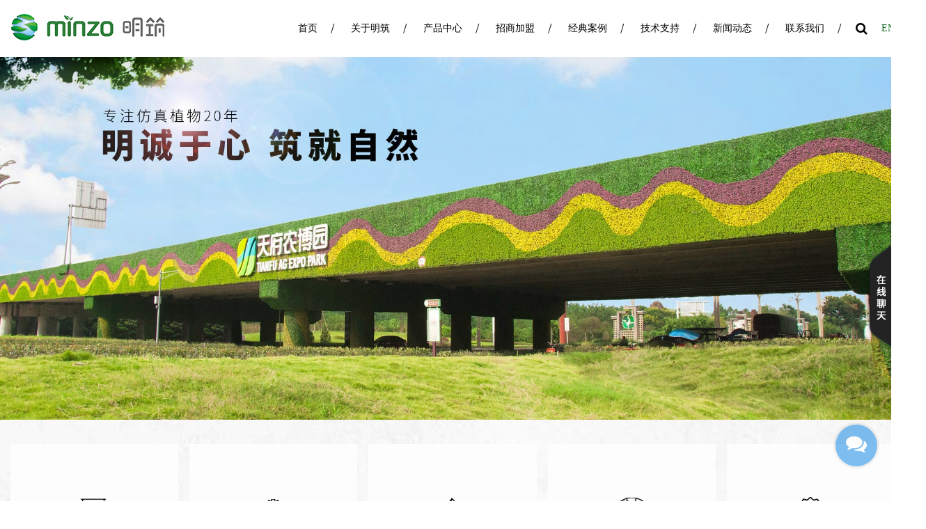

--- FILE ---
content_type: text/html; charset=UTF-8
request_url: https://www.minzo.cn/honor/qiyerongyu/rongyuzhengshu-19.html
body_size: 9826
content:
<!DOCTYPE html>
<html>
	<head>
		<meta charset="UTF-8">
		<meta name="viewport" content="width=device-width, initial-scale=1.0, maximum-scale=1.0,minimum-scale=1.0,user-scalable=0" />
		<meta http-equiv="X-UA-Compatible" content="IE=edge" />
		<meta name="format-detection" content="telephone=no" />
		<!--icon-->
		<link rel="shortcut icon" href="https://www.minzo.cn/wp-content/themes/mingzhuxincailiao/images/icon.ico" type="image/x-icon" />
		<link rel="icon" href="https://www.minzo.cn/wp-content/themes/mingzhuxincailiao/images/icon.ico" type="image/x-icon" />
		<!--icon-->
  		<title>发明专利-浙江明筑新材料股份有限公司</title>
<meta name="description" content="发明专利" />
<link rel='stylesheet' id='contact-form-7-css'  href='https://www.minzo.cn/wp-content/plugins/contact-form-7/includes/css/styles.css?ver=5.1.7' type='text/css' media='all' />
<link rel='stylesheet' id='wp-ulike-css'  href='https://www.minzo.cn/wp-content/plugins/wp-ulike/assets/css/wp-ulike.min.css?ver=4.2.1' type='text/css' media='all' />
<link rel='stylesheet' id='pretty-photo-css'  href='https://www.minzo.cn/wp-content/plugins/easy-image-gallery/includes/lib/prettyphoto/prettyPhoto.css?ver=1.1.4' type='text/css' media='screen' />
<link rel='stylesheet' id='jquery.lightbox.min.css-css'  href='https://www.minzo.cn/wp-content/plugins/wp-jquery-lightbox/styles/lightbox.min.css?ver=1.4.8' type='text/css' media='all' />
<script type='text/javascript' src='https://www.minzo.cn/wp-includes/js/jquery/jquery.js?ver=1.12.4'></script>
<script type='text/javascript' src='https://www.minzo.cn/wp-includes/js/jquery/jquery-migrate.min.js?ver=1.4.1'></script>
		<style type="text/css">.recentcomments a{display:inline !important;padding:0 !important;margin:0 !important;}</style>
				<link rel="stylesheet" type="text/css" href="https://www.minzo.cn/wp-content/themes/mingzhuxincailiao/css/basic.css">
		<link rel="stylesheet" type="text/css" href="https://www.minzo.cn/wp-content/themes/mingzhuxincailiao/css/font-awesome.min.css">
    	<link rel="stylesheet" type="text/css" href="https://www.minzo.cn/wp-content/themes/mingzhuxincailiao/css/main.css">
    	<link rel="stylesheet" href="https://www.minzo.cn/wp-content/themes/mingzhuxincailiao/css/animate.min.css"/>
		<link rel="stylesheet" type="text/css" href="https://www.minzo.cn/wp-content/themes/mingzhuxincailiao/css/swiper.min.css">
		
    	<script type="text/javascript" src="https://www.minzo.cn/wp-content/themes/mingzhuxincailiao/js/main.js"></script>
    	<script type="text/javascript" src="https://www.minzo.cn/wp-content/themes/mingzhuxincailiao/js/jquery.js"></script>
    	<script type="text/javascript" src="https://www.minzo.cn/wp-content/themes/mingzhuxincailiao/js/wow.min.js"></script>
		<script type="text/javascript" src="https://www.minzo.cn/wp-content/themes/mingzhuxincailiao/video/1013_361_.js"></script>		
      <script type="text/javascript" src="https://www.minzo.cn/wp-content/themes/mingzhuxincailiao/js/swiper.min.js"></script>
		<meta name="baidu-site-verification" content="GfLHBWmsCJ" />
		
		<!--[if lt IE 9]>
			<script type="text/javascript" src="https://www.minzo.cn/wp-content/themes/mingzhuxincailiao/js/html5.js"></script>
		<![endif]-->
		<script charset="UTF-8" id="LA_COLLECT" src="//sdk.51.la/js-sdk-pro.min.js"></script>
<script>LA.init({id:"KDT3pjBEhVIyNf5o",ck:"KDT3pjBEhVIyNf5o"})</script>
	</head>
<body><!--===================== HEAD =====================-->
<!--mobile-->
<header class="header-box">
    <div class="sideLayer"></div>
    <section class="header clearfix">
        <a class="logo" href="/">
            <img class="show" src="https://www.minzo.cn/wp-content/themes/mingzhuxincailiao/images/logo_m.png" alt="minzo.cn">
        </a>
        <div class="menubtn">
            <span></span>
        </div>
        <div class="mb-lan">
        </div>
    </section>
    <ul class="mb-lanList">
		<li><a href="https://www.zjmingzhu.com">English</a></li>
		<li><a href="https://www.minzo.cn">简体中文</a></li>
    </ul>
    <div class="navigate">
        <ul class="navigateli">
            <li>
				<a href="/">首页<i class="fa fa-chevron-down"></i></a>
            </li>
			<li><a href="/about/">关于明筑<i class="fa fa-chevron-down"></i></a>
				 <ol class="menudowns">
					 <li><a href="/about/">企业简介</a></li>
					 <li><a href="/factory/">厂房设备</a></li>
					 <li><a href="/honor/">荣誉证书</a></li>
                </ol>
            </li>
            <li>
				<a href="/product/">产品中心<i class="fa fa-chevron-down"></i></a>
				 <ol class="menudowns">
	<li class="cat-item cat-item-120"><a href="https://www.minzo.cn/product/gaofangzhenjianyuexilie/" >高仿真简约系列</a>
</li>
	<li class="cat-item cat-item-155"><a href="https://www.minzo.cn/product/gaofangzhenduocaixilie/" >高仿真多彩系列</a>
</li>
	<li class="cat-item cat-item-167"><a href="https://www.minzo.cn/product/gaofangzhenduogongnengxilie/" >高仿真多功能系列</a>
</li>
	<li class="cat-item cat-item-176"><a href="https://www.minzo.cn/product/zuranxilie/" >阻燃系列</a>
</li>
	<li class="cat-item cat-item-132"><a href="https://www.minzo.cn/product/danzhu/" >单株系列</a>
</li>
	<li class="cat-item cat-item-209"><a href="https://www.minzo.cn/product/lawn-series/" >草坪系列</a>
</li>
				</ol>
            </li>
			<li>
				<a href="/zhaoshangjiameng/">招商加盟</a>
			</li>
<li><a href="/case/">经典案例<i class="fa fa-chevron-down"></i></a>
				 <ol class="menudowns menudowns2">

    <li><a href="https://www.minzo.cn/case/shiwaianli/">室外案例</a>
		<a class="o" href="https://www.minzo.cn/case/shiwaianli/"><i class="fa fa-chevron-down"></i></a>
    <ul class="children">
    
<li><a href="https://www.minzo.cn/case/shiwaianli/mentou/">门头</a></li>
        
<li><a href="https://www.minzo.cn/case/shiwaianli/yangtai/">阳台</a></li>
        
<li><a href="https://www.minzo.cn/case/shiwaianli/jianzhuwaiqiang/">建筑外墙</a></li>
        
<li><a href="https://www.minzo.cn/case/shiwaianli/weiqiangweilan/">围墙围栏</a></li>
        
<li><a href="https://www.minzo.cn/case/shiwaianli/shoulouchu/">售楼处</a></li>
        
<li><a href="https://www.minzo.cn/case/shiwaianli/kongdiaowaiji/">空调外机</a></li>
        
<li><a href="https://www.minzo.cn/case/shiwaianli/hupo/">护坡</a></li>
        
<li><a href="https://www.minzo.cn/case/shiwaianli/caoping/">草坪</a></li>
        </ul>
    </li>

    
    <li><a href="https://www.minzo.cn/case/shineianli/">室内案例</a>
		<a class="o" href="https://www.minzo.cn/case/shineianli/"><i class="fa fa-chevron-down"></i></a>
    <ul class="children">
    
<li><a href="https://www.minzo.cn/case/shineianli/beijingqiang/">背景墙</a></li>
        
<li><a href="https://www.minzo.cn/case/shineianli/qingdianzhanhui/">庆典展会</a></li>
        
<li><a href="https://www.minzo.cn/case/shineianli/tongdao/">通道</a></li>
        
<li><a href="https://www.minzo.cn/case/shineianli/dichanshangzhanting/">地产商展厅</a></li>
        
<li><a href="https://www.minzo.cn/case/shineianli/chuchuang/">橱窗</a></li>
        
<li><a href="https://www.minzo.cn/case/shineianli/baozhu/">包柱</a></li>
        </ul>
    </li>

    
    <li><a href="https://www.minzo.cn/case/shizhenganli/">市政案例</a>
		<a class="o" href="https://www.minzo.cn/case/shizhenganli/"><i class="fa fa-chevron-down"></i></a>
    <ul class="children">
    
<li><a href="https://www.minzo.cn/case/shizhenganli/gelilan/">隔离栏</a></li>
        
<li><a href="https://www.minzo.cn/case/shizhenganli/dangjian/">党建</a></li>
        
<li><a href="https://www.minzo.cn/case/shizhenganli/biandianxiang/">变电箱</a></li>
        </ul>
    </li>

    
    <li><a href="https://www.minzo.cn/case/lvzhidiaosu/">绿植雕塑</a>
		<a class="o" href="https://www.minzo.cn/case/lvzhidiaosu/"><i class="fa fa-chevron-down"></i></a>
    <ul class="children">
    
<li><a href="https://www.minzo.cn/case/lvzhidiaosu/dongwulvdiao/">动物绿雕</a></li>
        
<li><a href="https://www.minzo.cn/case/lvzhidiaosu/renwulvdiao/">人物绿雕</a></li>
        
<li><a href="https://www.minzo.cn/case/lvzhidiaosu/wenhualvdiao/">文化绿雕</a></li>
        
<li><a href="https://www.minzo.cn/case/lvzhidiaosu/qingdianlvdiao/">庆典绿雕</a></li>
        </ul>
    </li>

                    </ol>
            </li>
			<li>
				<a href="/technology/">技术支持<i class="fa fa-chevron-down"></i></a>
				<ol class="menudowns">
					<li><a href="/technology/" title="">设计定制</a></li>
					<li><a href="/technology#azff" title="">安装方法</a></li>
                </ol>
			</li>
			<li><a href="/news/">新闻动态<i class="fa fa-chevron-down"></i></a>
                <ol class="menudowns">
                    	<li class="cat-item cat-item-13"><a href="https://www.minzo.cn/news/company-news/" >公司新闻</a>
</li>
	<li class="cat-item cat-item-14"><a href="https://www.minzo.cn/news/industry-news/" >行业新闻</a>
</li>
                </ol>
            </li>
			<li>
				<a href="/contact/">联系我们<i class="fa fa-chevron-down"></i></a>
			</li>
        </ul>

<!--         <div class="newsear">
           <form method="get" action="/">
                <input class="sub" name="s" required="required" id="s" value="" type="submit">
			   <input type="hidden" name="cat" value="3" />
			   <input placeholder="搜索" class="pt" type="search">
            </form>
        </div> -->
    </div>
</header><div id="header">
    <!--===================== NAVI =====================-->
    <div class="nav">
        <div class="container cl">
            <div class="logo fl">
                <a href="/">
                    <img src="https://www.minzo.cn/wp-content/themes/mingzhuxincailiao/images/logo.jpg" alt="明筑仿真植物墙">
                </a>
            </div>
            <div class="language fr">
                <p><a href="https://www.zjmingzhu.com" rel="nofollow">EN</a></p>
            </div>
            <div class="menu-box fr">
                <div class="menu-menu-container"><ul id="menu-menu" class="menu"><li id="menu-item-1567" class="menu-item menu-item-type-custom menu-item-object-custom menu-item-1567"><a href="/">首页</a></li>
<li id="menu-item-3295" class="menu-item menu-item-type-custom menu-item-object-custom menu-item-has-children menu-item-3295"><a href="/about/">关于明筑</a>
<ul class="sub-menu">
	<li id="menu-item-3296" class="menu-item menu-item-type-custom menu-item-object-custom menu-item-3296"><a href="/about/">企业简介</a></li>
	<li id="menu-item-2447" class="menu-item menu-item-type-taxonomy menu-item-object-category menu-item-2447"><a href="https://www.minzo.cn/factory/">公司环境</a></li>
	<li id="menu-item-2448" class="menu-item menu-item-type-taxonomy menu-item-object-category current-post-ancestor menu-item-2448"><a href="https://www.minzo.cn/honor/">荣誉证书</a></li>
</ul>
</li>
<li id="menu-item-2427" class="menu-item menu-item-type-taxonomy menu-item-object-category menu-item-has-children menu-item-2427"><a href="https://www.minzo.cn/product/">产品中心</a>
<ul class="sub-menu">
	<li id="menu-item-2950" class="menu-item menu-item-type-taxonomy menu-item-object-category menu-item-2950"><a href="https://www.minzo.cn/product/gaofangzhenjianyuexilie/">高仿真简约系列</a></li>
	<li id="menu-item-2429" class="menu-item menu-item-type-taxonomy menu-item-object-category menu-item-2429"><a href="https://www.minzo.cn/product/gaofangzhenduocaixilie/">高仿真多彩系列</a></li>
	<li id="menu-item-2431" class="menu-item menu-item-type-taxonomy menu-item-object-category menu-item-2431"><a href="https://www.minzo.cn/product/gaofangzhenduogongnengxilie/">高仿真多功能系列</a></li>
	<li id="menu-item-2993" class="menu-item menu-item-type-taxonomy menu-item-object-category menu-item-2993"><a href="https://www.minzo.cn/product/zuranxilie/">阻燃系列</a></li>
	<li id="menu-item-2428" class="menu-item menu-item-type-taxonomy menu-item-object-category menu-item-2428"><a href="https://www.minzo.cn/product/danzhu/">单株系列</a></li>
	<li id="menu-item-3983" class="menu-item menu-item-type-taxonomy menu-item-object-category menu-item-3983"><a href="https://www.minzo.cn/product/lawn-series/">草坪系列</a></li>
</ul>
</li>
<li id="menu-item-2994" class="menu-item menu-item-type-post_type menu-item-object-page menu-item-2994"><a href="https://www.minzo.cn/zhaoshangjiameng/">招商加盟</a></li>
<li id="menu-item-2450" class="menu-item menu-item-type-taxonomy menu-item-object-category menu-item-has-children menu-item-2450"><a href="https://www.minzo.cn/case/">经典案例</a>
<ul class="sub-menu">
	<li id="menu-item-3020" class="menu-item menu-item-type-taxonomy menu-item-object-category menu-item-has-children menu-item-3020"><a href="https://www.minzo.cn/case/shiwaianli/">室外案例</a>
	<ul class="sub-menu">
		<li id="menu-item-3127" class="menu-item menu-item-type-taxonomy menu-item-object-category menu-item-3127"><a href="https://www.minzo.cn/case/shiwaianli/mentou/">门头</a></li>
		<li id="menu-item-3163" class="menu-item menu-item-type-taxonomy menu-item-object-category menu-item-3163"><a href="https://www.minzo.cn/case/shiwaianli/yangtai/">阳台</a></li>
		<li id="menu-item-3128" class="menu-item menu-item-type-taxonomy menu-item-object-category menu-item-3128"><a href="https://www.minzo.cn/case/shiwaianli/jianzhuwaiqiang/">建筑外墙</a></li>
		<li id="menu-item-3129" class="menu-item menu-item-type-taxonomy menu-item-object-category menu-item-3129"><a href="https://www.minzo.cn/case/shiwaianli/weiqiangweilan/">围墙围栏</a></li>
		<li id="menu-item-3130" class="menu-item menu-item-type-taxonomy menu-item-object-category menu-item-3130"><a href="https://www.minzo.cn/case/shiwaianli/shoulouchu/">售楼处</a></li>
		<li id="menu-item-3131" class="menu-item menu-item-type-taxonomy menu-item-object-category menu-item-3131"><a href="https://www.minzo.cn/case/shiwaianli/hupo/">护坡</a></li>
		<li id="menu-item-3132" class="menu-item menu-item-type-taxonomy menu-item-object-category menu-item-3132"><a href="https://www.minzo.cn/case/shiwaianli/kongdiaowaiji/">空调外机</a></li>
		<li id="menu-item-3949" class="menu-item menu-item-type-taxonomy menu-item-object-category menu-item-3949"><a href="https://www.minzo.cn/case/shiwaianli/caoping/">草坪</a></li>
	</ul>
</li>
	<li id="menu-item-3019" class="menu-item menu-item-type-taxonomy menu-item-object-category menu-item-has-children menu-item-3019"><a href="https://www.minzo.cn/case/shineianli/">室内案例</a>
	<ul class="sub-menu">
		<li id="menu-item-3135" class="menu-item menu-item-type-taxonomy menu-item-object-category menu-item-3135"><a href="https://www.minzo.cn/case/shineianli/beijingqiang/">背景墙</a></li>
		<li id="menu-item-3136" class="menu-item menu-item-type-taxonomy menu-item-object-category menu-item-3136"><a href="https://www.minzo.cn/case/shineianli/qingdianzhanhui/">庆典展会</a></li>
		<li id="menu-item-3138" class="menu-item menu-item-type-taxonomy menu-item-object-category menu-item-3138"><a href="https://www.minzo.cn/case/shineianli/tongdao/">通道</a></li>
		<li id="menu-item-3134" class="menu-item menu-item-type-taxonomy menu-item-object-category menu-item-3134"><a href="https://www.minzo.cn/case/shineianli/dichanshangzhanting/">地产商展厅</a></li>
		<li id="menu-item-3133" class="menu-item menu-item-type-taxonomy menu-item-object-category menu-item-3133"><a href="https://www.minzo.cn/case/shineianli/chuchuang/">橱窗</a></li>
		<li id="menu-item-3149" class="menu-item menu-item-type-taxonomy menu-item-object-category menu-item-3149"><a href="https://www.minzo.cn/case/shineianli/baozhu/">包柱</a></li>
	</ul>
</li>
	<li id="menu-item-3021" class="menu-item menu-item-type-taxonomy menu-item-object-category menu-item-has-children menu-item-3021"><a href="https://www.minzo.cn/case/shizhenganli/">市政案例</a>
	<ul class="sub-menu">
		<li id="menu-item-3139" class="menu-item menu-item-type-taxonomy menu-item-object-category menu-item-3139"><a href="https://www.minzo.cn/case/shizhenganli/gelilan/">隔离栏</a></li>
		<li id="menu-item-3140" class="menu-item menu-item-type-taxonomy menu-item-object-category menu-item-3140"><a href="https://www.minzo.cn/case/shizhenganli/dangjian/">党建</a></li>
		<li id="menu-item-3141" class="menu-item menu-item-type-taxonomy menu-item-object-category menu-item-3141"><a href="https://www.minzo.cn/case/shizhenganli/biandianxiang/">变电箱</a></li>
	</ul>
</li>
	<li id="menu-item-3022" class="menu-item menu-item-type-taxonomy menu-item-object-category menu-item-has-children menu-item-3022"><a href="https://www.minzo.cn/case/lvzhidiaosu/">绿植雕塑</a>
	<ul class="sub-menu">
		<li id="menu-item-3142" class="menu-item menu-item-type-taxonomy menu-item-object-category menu-item-3142"><a href="https://www.minzo.cn/case/lvzhidiaosu/dongwulvdiao/">动物绿雕</a></li>
		<li id="menu-item-3143" class="menu-item menu-item-type-taxonomy menu-item-object-category menu-item-3143"><a href="https://www.minzo.cn/case/lvzhidiaosu/renwulvdiao/">人物绿雕</a></li>
		<li id="menu-item-3144" class="menu-item menu-item-type-taxonomy menu-item-object-category menu-item-3144"><a href="https://www.minzo.cn/case/lvzhidiaosu/wenhualvdiao/">文化绿雕</a></li>
		<li id="menu-item-3145" class="menu-item menu-item-type-taxonomy menu-item-object-category menu-item-3145"><a href="https://www.minzo.cn/case/lvzhidiaosu/qingdianlvdiao/">庆典绿雕</a></li>
	</ul>
</li>
</ul>
</li>
<li id="menu-item-3233" class="menu-item menu-item-type-post_type menu-item-object-page menu-item-has-children menu-item-3233"><a href="https://www.minzo.cn/technology/">技术支持</a>
<ul class="sub-menu">
	<li id="menu-item-3235" class="menu-item menu-item-type-custom menu-item-object-custom menu-item-3235"><a href="/technology/">设计定制</a></li>
	<li id="menu-item-3293" class="menu-item menu-item-type-custom menu-item-object-custom menu-item-3293"><a href="/technology#azff">安装方法</a></li>
</ul>
</li>
<li id="menu-item-1949" class="menu-item menu-item-type-taxonomy menu-item-object-category menu-item-has-children menu-item-1949"><a href="https://www.minzo.cn/news/">新闻动态</a>
<ul class="sub-menu">
	<li id="menu-item-2433" class="menu-item menu-item-type-taxonomy menu-item-object-category menu-item-2433"><a href="https://www.minzo.cn/news/company-news/">公司新闻</a></li>
	<li id="menu-item-2434" class="menu-item menu-item-type-taxonomy menu-item-object-category menu-item-2434"><a href="https://www.minzo.cn/news/industry-news/">行业新闻</a></li>
</ul>
</li>
<li id="menu-item-1582" class="menu-item menu-item-type-post_type menu-item-object-page menu-item-1582"><a href="https://www.minzo.cn/contact/">联系我们</a></li>
</ul></div>                <div class="h-search font-18"><i class="fa fa-search"></i></div>
            </div>
            <div class="search-box">
                <form method="get" action="/">
					<input type="text" placeholder="搜索..." name="s" required="required" id="s" value="">
<!-- 						<input type="hidden" name="cat" value="3"> -->
                    <input type="submit" value="">
                </form>
                <i class="close"></i>
            </div>
        </div>
    </div>
</div><!--===================== BANNER =====================-->
		<div id="banner">
			<div id="metaslider-id-2451" style="max-width: 1917px; margin: 0 auto;" class="ml-slider-3-16-4 metaslider metaslider-flex metaslider-2451 ml-slider nav-hidden">
    <div id="metaslider_container_2451">
        <div id="metaslider_2451" class="flexslider">
            <ul aria-live="polite" class="slides">
                <li style="display: block; width: 100%;" class="slide-3098 ms-image"><img width="1917" height="780" src="https://www.minzo.cn/wp-content/uploads/2020/04/banner-1-1.jpg" class="slider-2451 slide-3098" alt="" rel="" title="banner-1" /></li>
                <li style="display: none; width: 100%;" class="slide-3947 ms-image"><img width="1920" height="780" src="https://www.minzo.cn/wp-content/uploads/2022/11/banner-002.jpg" class="slider-2451 slide-3947" alt="" rel="" title="banner-002" /></li>
                <li style="display: none; width: 100%;" class="slide-3178 ms-image"><img width="1917" height="780" src="https://www.minzo.cn/wp-content/uploads/2020/04/banner-21.jpg" class="slider-2451 slide-3178" alt="" rel="" title="banner-2(1)" /></li>
                <li style="display: none; width: 100%;" class="slide-3219 ms-image"><img width="1917" height="780" src="https://www.minzo.cn/wp-content/uploads/2020/04/banner4.jpg" class="slider-2451 slide-3219" alt="" rel="" title="banner4" /></li>
            </ul>
        </div>
        
    </div>
</div><!-- 			<a href="">
        <img class="play" src="https://www.minzo.cn/wp-content/themes/mingzhuxincailiao/images/play.png" alt="">
    </a> -->
		</div>

<div class="mobile-banner">
	<div id="metaslider-id-3186" style="max-width: 1000px; margin: 0 auto;" class="ml-slider-3-16-4 metaslider metaslider-flex metaslider-3186 ml-slider nav-hidden nav-hidden">
    <div id="metaslider_container_3186">
        <div id="metaslider_3186" class="flexslider">
            <ul aria-live="polite" class="slides">
                <li style="display: block; width: 100%;" class="slide-3205 ms-image"><img width="1000" height="700" src="https://www.minzo.cn/wp-content/uploads/2020/03/banner-m-5-1.jpg" class="slider-3186 slide-3205" alt="" rel="" title="banner-m-5" /></li>
                <li style="display: none; width: 100%;" class="slide-3192 ms-image"><img width="1000" height="700" src="https://www.minzo.cn/wp-content/uploads/2020/02/banner3-3-2.jpg" class="slider-3186 slide-3192" alt="" rel="" title="banner3-3" /></li>
                <li style="display: none; width: 100%;" class="slide-3221 ms-image"><img width="1000" height="700" src="https://www.minzo.cn/wp-content/uploads/2020/02/banner4-m.jpg" class="slider-3186 slide-3221" alt="" rel="" title="banner4-m" /></li>
            </ul>
        </div>
        
    </div>
</div></div><!--===================== MAIN CONTENT =====================-->
<script type="text/javascript" src="https://www.minzo.cn/wp-content/themes/mingzhuxincailiao/js/index_js.js"></script>
<div id="index-body">
    <!--===================== MAIN why =====================-->
    <div class="i-why">
        <div class="container">
            <div class="grid-box five">
                <div class="column">
					<div class="img1">
                    <img src="https://www.minzo.cn/wp-content/themes/mingzhuxincailiao/images/w1.png">
                    <img src="https://www.minzo.cn/wp-content/themes/mingzhuxincailiao/images/w1-h.png">
					</div>
					<div class="img2">
                    <img src="https://www.minzo.cn/wp-content/themes/mingzhuxincailiao/images/w1-m.png">
                    <img src="https://www.minzo.cn/wp-content/themes/mingzhuxincailiao/images/w1-h-m.png">
					</div>
                    <h3><i num="130000">0</i>+</h3><h4><span>130000</span>+</h4>
<p>建筑面积</p>
                </div>
                <div class="column">
                    <div class="img1">
                    <img src="https://www.minzo.cn/wp-content/themes/mingzhuxincailiao/images/w2.png">
                    <img src="https://www.minzo.cn/wp-content/themes/mingzhuxincailiao/images/w2-h.png">
					</div>
					<div class="img2">
                    <img src="https://www.minzo.cn/wp-content/themes/mingzhuxincailiao/images/w2-m.png">
                    <img src="https://www.minzo.cn/wp-content/themes/mingzhuxincailiao/images/w2-h-m.png">
					</div>
                    <h3><i num="600">0</i>+</h3><h4><span>800</span>+</h4>
                    <p>员工数量</p>
                </div>
                <div class="column">
                    <div class="img1">
                    <img src="https://www.minzo.cn/wp-content/themes/mingzhuxincailiao/images/w3.png">
                    <img src="https://www.minzo.cn/wp-content/themes/mingzhuxincailiao/images/w3-h.png">
					</div>
					<div class="img2">
                    <img src="https://www.minzo.cn/wp-content/themes/mingzhuxincailiao/images/w3-m.png">
                    <img src="https://www.minzo.cn/wp-content/themes/mingzhuxincailiao/images/w3-h-m.png">
					</div>
					<h3><i num="1000">0</i><a>万</a>+</h3><h4><span>1000</span>+</h4>
<p>年产能面积</p>
                </div>
                <div class="column">
                    <div class="img1">
                    <img src="https://www.minzo.cn/wp-content/themes/mingzhuxincailiao/images/w4.png">
                    <img src="https://www.minzo.cn/wp-content/themes/mingzhuxincailiao/images/w4-h.png">
					</div>
					<div class="img2">
                    <img src="https://www.minzo.cn/wp-content/themes/mingzhuxincailiao/images/w4-m.png">
                    <img src="https://www.minzo.cn/wp-content/themes/mingzhuxincailiao/images/w4-h-m.png">
					</div>
                    <h3><i num="100">0</i>+</h3><h4><span>100</span>+</h4>
                    <p>出口国家</p>
                </div>
                <div class="column">
                    <div class="img1">
                    <img src="https://www.minzo.cn/wp-content/themes/mingzhuxincailiao/images/w5.png">
                    <img src="https://www.minzo.cn/wp-content/themes/mingzhuxincailiao/images/w5-h.png">
					</div>
					<div class="img2">
                    <img src="https://www.minzo.cn/wp-content/themes/mingzhuxincailiao/images/w5-m.png">
                    <img src="https://www.minzo.cn/wp-content/themes/mingzhuxincailiao/images/w5-h-m.png">
					</div>
                    <h3><i num="70">0</i>+</h3><h4><span>70</span>+</h4>
                    <p>专利证书</p>
                </div>
            </div>
        </div>
    </div>

    <div class="i-case">
        <div class="container">
            <div class="grid-box two animate-father" data-child=".column" data-effect="fadeInUpSmall" data-delay="0.2">
                <div class="column">
                    <div class="img-box">
                        <a href="/case/"><img class="comp-case" src="https://www.minzo.cn/wp-content/themes/mingzhuxincailiao/images/case-bg_05.jpg" alt="/case/"></a>
						<a href="/case/"><img class="mobile-case" src="https://www.minzo.cn/wp-content/themes/mingzhuxincailiao/images/case-bg_05.jpg" alt="/case/"></a>
                        <div class="layer">
							<a href="/case/">
								<div class="layer-text">
                            <h3>经典案例</h3>
                            <p>Classic Case</p>
							<div class="more">进一步了解</div>
										</div>
                        </a>
                    </div>
					</div>
                </div>
                <div class="column">
                    <div class="img-box">
                        <a href="/product/"><img class="comp-case" src="https://www.minzo.cn/wp-content/themes/mingzhuxincailiao/images/case2_05.jpg" alt="/product/"></a>
						<a href="/product/"><img class="mobile-case" src="https://www.minzo.cn/wp-content/themes/mingzhuxincailiao/images/case2-mobile_05.jpg" alt="/product/"></a>
                        
						<div class="layer">
							<a href="/product/">
								<div class="layer-text">
                            <h3>产品中心</h3>
                            <p>product center</p>
                            <a href="/product/" class="more">进一步了解</a>
                        </div>
							</a>
						</div>
						
                    </div>
                </div>
            </div>
        </div>
    </div>
    <!--===================== MAIN ADVANTAGE =====================-->
    <div class="i-news">
        <div class="container">
            <div class="new-list">
                <div class="slideBox" style="overflow:hidden;">
                    <div class="swiper-wrapper animate-father" data-child=".swiper-slide" data-effect="fadeInUpSmall" data-delay="0.2">                       
                           
<div class="swiper-slide">
                            <h2><a href="https://www.minzo.cn/news/3940.html">《区域全面经济伙伴关系协定》相关成员国</a></h2>
                            <p>           经国务院批准，《区域全面经济伙伴关系协定》（以下简称《协定》）自2022年1月1日起正式生效实施。...</p>
                            <time>2022-08-10 10:13:33</time>
                        </div>
   
<div class="swiper-slide">
                            <h2><a href="https://www.minzo.cn/news/3930.html">”经认证的经营者”（AEO）互认合作的相关便利措施</a></h2>
                            <p>      2021年3月，中国与智利双方海关正式签署了《中华人民共和国海关总署和智利共和国海关署关于中国海关企业信用管...</p>
                            <time>2022-08-10 8:43:20</time>
                        </div>
   
<div class="swiper-slide">
                            <h2><a href="https://www.minzo.cn/news/3919.html">台州市纳税百强｜县宣传部部长李欠勇赴明筑开展调研</a></h2>
                            <p>2月11日上午，天台县县委常委、县宣传部长李欠勇莅临明筑开展“三服务”活动， 始丰街道领导陪同。明筑董事长徐世虎、总经理...</p>
                            <time>2022-02-11 15:36:17</time>
                        </div>
   
<div class="swiper-slide">
                            <h2><a href="https://www.minzo.cn/news/3913.html">浙江明筑“迎新春，送春联，送祝福”活动</a></h2>
                            <p>1月21日，天台县总工会连同县书法家协会来到明筑公司开展送春联服务。</p>
                            <time>2022-01-26 16:46:46</time>
                        </div>
   
<div class="swiper-slide">
                            <h2><a href="https://www.minzo.cn/news/3903.html">明筑职工无偿献血传递爱心</a></h2>
                            <p>1月7日在明筑厂区进行了一场意义非凡的献血活动。 员工纷纷踊跃报名，各中心部门均响应热烈。 填写个人资料  据统计今日明...</p>
                            <time>2022-01-10 10:35:31</time>
                        </div>
   
<div class="swiper-slide">
                            <h2><a href="https://www.minzo.cn/news/3877.html">积极响应政府号召，明筑组织全体职工接种疫苗</a></h2>
                            <p>为响应国家防疫防控政策，同时方便公司职工接种疫苗，在天台县始丰街道帮助下，集中安排，于始丰街道方舱医院开展企业接种“专场...</p>
                            <time>2021-06-29 13:48:14</time>
                        </div>
   
                    </div>
                </div>
            </div>
        </div>
    </div>


    <div class="i-message">
        <div class="container">
            <div class="grid-box two animate-father" data-child=".column" data-effect="fadeInUpSmall" data-delay="0.2">
                <div class="column">
                    <div class="fa fa-phone"></div>
                    <p>服务热线</p>
                    <h2>4008-456-111</h2>
                </div>
                <div class="column">
                    <i class="fa fa-map-marker"></i><p>公司地址</p>
                    <h2>浙江省天台县始丰街道西园路18号</h2>
                </div>
            </div>
        </div>
    </div>
</div>
		<!--/.wrapper-->
<!--===================== FOOTER =====================-->
<div id="footer">
    <div class="footer-top">
        <div class="container">
            <div class="grid-box six">
                <div class="column">
					<h2><a href="/about/">关于明筑</a></h2>
                    <ul>
<li><a href="/about/">企业简介</a></li>
<li><a href="/factory/">公司环境</a></li>
<li><a href="/honor/">荣誉证书</a></li>
                    </ul>
                </div>
                <div class="column">
					<h2><a href="/product/">产品中心</a></h2>
                    <ul>
	<li class="cat-item cat-item-120"><a href="https://www.minzo.cn/product/gaofangzhenjianyuexilie/" >高仿真简约系列</a>
</li>
	<li class="cat-item cat-item-155"><a href="https://www.minzo.cn/product/gaofangzhenduocaixilie/" >高仿真多彩系列</a>
</li>
	<li class="cat-item cat-item-167"><a href="https://www.minzo.cn/product/gaofangzhenduogongnengxilie/" >高仿真多功能系列</a>
</li>
	<li class="cat-item cat-item-176"><a href="https://www.minzo.cn/product/zuranxilie/" >阻燃系列</a>
</li>
	<li class="cat-item cat-item-132"><a href="https://www.minzo.cn/product/danzhu/" >单株系列</a>
</li>
	<li class="cat-item cat-item-209"><a href="https://www.minzo.cn/product/lawn-series/" >草坪系列</a>
</li>
                    </ul>
                </div>
          
                <div class="column">
					<h2><a href="/zhaoshangjiameng/">招商加盟</a></h2>
                    <ul>
						<li><a href="/zhaoshangjiameng#part1">加盟优势</a></li>
						<li><a href="/zhaoshangjiameng#part3">加盟方式</a></li>
                    </ul>
                </div>
                <div class="column">
					<h2><a href="/technology/">技术支持</a></h2>
                    <ul>
						<li><a href="/technology/">设计定制</a></li><li><a href="/technology#azff">安装方法</a></li>
                    </ul>
                </div>
                <div class="column">
					<h2><a href="/news/">新闻动态</a></h2><ul>
	<li class="cat-item cat-item-13"><a href="https://www.minzo.cn/news/company-news/" >公司新闻</a>
</li>
	<li class="cat-item cat-item-14"><a href="https://www.minzo.cn/news/industry-news/" >行业新闻</a>
</li>
</ul>
				</div>
                <div class="column">
                    <h2>公众号</h2>
                    <img style="width:120px;" src="https://www.minzo.cn/wp-content/themes/mingzhuxincailiao/images/qr.png">
                </div>
            </div>
        </div>
    </div>
    <div class="footer-bottom">
        <div class="container cl">
			<p class="pc">© 浙江明筑新材料股份有限公司www.minzo.cn <a href="/sitemap.html">网站地图</a> <a href="/sitemap.xml">xml</a> <!-- 				<a href="/sitemap.xml">xml</a> -->
				<!--<span>技术支持：<a href="http://www.hwaq.cc" target="_blank" rel="nofollow">浙江华企</a></span> 
				<a class="tu" href="http://www.beian.gov.cn/portal/registerSystemInfo?recordcode=33102302000114" target="_blank" rel="nofollow">浙公网安备33102302000114号</a>-->

				<a href="http://beian.miit.gov.cn/" target="_blank">浙ICP备12014220号</a> 
				
			</p>
			<p class="wp" hidden>
				<a class="tu2" href="http://www.beian.gov.cn/portal/registerSystemInfo?recordcode=33102302000114" target="_blank" rel="nofollow"><img src="https://www.minzo.cn/wp-content/themes/mingzhuxincailiao/images/tu.png">浙公网安备33102302000114号</a>
				<!--<a href="/">© 2001 - 2020 明筑新材</a>-->
<!-- 				<a href="http://beian.miit.gov.cn/" target="_blank">浙ICP备12014220号-1</a> -->
			</p>
        </div>
    </div>
</div>

<div class="qq">
	<div class="qq-left">
</div>
<div class="qq-right">
	<a rel="nofollow" href="tencent://message/?uin=2816030585&amp;Site=www.lanrentuku.com&amp;Menu=yes" class="mb-20">明筑新材</a>
</div>
</div>
<!--===================== LAYER-FORM =====================-->
<div class="mlztx"><i class="fa fa-comments"></i></div>
<div class="layer-form">
    <div class="container-contact100">
        <div class="wrap-contact100">
            <div class="btn-hide-contact100">
                <i class="fa fa-close"></i>
            </div>
<div class="contact100-form-title">联系我们</div>
            <div role="form" class="wpcf7" id="wpcf7-f2470-o1" lang="zh-CN" dir="ltr">
<div class="screen-reader-response"></div>
<form action="/honor/qiyerongyu/rongyuzhengshu-19.html#wpcf7-f2470-o1" method="post" class="wpcf7-form" novalidate="novalidate">
<div style="display: none;">
<input type="hidden" name="_wpcf7" value="2470" />
<input type="hidden" name="_wpcf7_version" value="5.1.7" />
<input type="hidden" name="_wpcf7_locale" value="zh_CN" />
<input type="hidden" name="_wpcf7_unit_tag" value="wpcf7-f2470-o1" />
<input type="hidden" name="_wpcf7_container_post" value="0" />
</div>
<div class="wrap-input100 validate-input"><span class="wpcf7-form-control-wrap your-name"><input type="text" name="your-name" value="" size="40" class="wpcf7-form-control wpcf7-text wpcf7-validates-as-required input100" aria-required="true" aria-invalid="false" placeholder="您的全名" /></span><span class="focus-input100"></span><label class="label-input100" for="name"><br />
                       <i class="fa fa-user"></i><br />
                    </label>
                </div>
<div class="wrap-input100 validate-input"><span id="wpcf7-6979546bbd7f7" class="wpcf7-form-control-wrap email-wrap" ><label  class="hp-message">Please leave this field empty.</label><input class="wpcf7-form-control wpcf7-text"  type="text" name="email" value="" size="40" tabindex="-1" autocomplete="nope" /></span><span class="wpcf7-form-control-wrap your-email"><input type="email" name="your-email" value="" size="40" class="wpcf7-form-control wpcf7-text wpcf7-email wpcf7-validates-as-required wpcf7-validates-as-email input100" aria-required="true" aria-invalid="false" placeholder="例如. example@email.com" /></span><span class="focus-input100"></span><label class="label-input100" for="email"><br />
                        <i class="fa fa-envelope-o"></i><br />
                    </label>
                </div>
<div class="wrap-input100 validate-input"><span class="wpcf7-form-control-wrap phone"><input type="tel" name="phone" value="" size="40" class="wpcf7-form-control wpcf7-text wpcf7-tel wpcf7-validates-as-tel input100" aria-invalid="false" placeholder="例如. +1 800 000000" /></span><span class="focus-input100"></span><label class="label-input100" for="phone"><br />
                        <i class="fa fa-mobile"></i><br />
                    </label>
                </div>
<div class="wrap-input100 validate-input"><span class="wpcf7-form-control-wrap your-message"><textarea name="your-message" cols="40" rows="10" class="wpcf7-form-control wpcf7-textarea input100" aria-invalid="false" placeholder="您的内容..."></textarea></span><span class="focus-input100"></span><label class="label-input100 rs1" for="message"><br />
                        <i class="fa fa-comment-o"></i><br />
                    </label>
                </div>
<div class="container-contact100-form-btn"><input type="submit" value="发送" class="wpcf7-form-control wpcf7-submit contact100-form-btn" /></div>
<div class="wpcf7-response-output wpcf7-display-none"></div></form></div>        </div>
    </div>
</div>
<script type="text/javascript" src="https://www.minzo.cn/wp-content/themes/mingzhuxincailiao/js/jquery.qrcode.min.js"></script>
		<link rel='stylesheet' id='metaslider-flex-slider-css'  href='https://www.minzo.cn/wp-content/plugins/ml-slider/assets/sliders/flexslider/flexslider.css?ver=3.16.4' type='text/css' media='all' property='stylesheet' />
<link rel='stylesheet' id='metaslider-public-css'  href='https://www.minzo.cn/wp-content/plugins/ml-slider/assets/metaslider/public.css?ver=3.16.4' type='text/css' media='all' property='stylesheet' />
<style id='wpcf7-wpcf7-6979546bbd7f7-inline-inline-css' type='text/css'>
#wpcf7-6979546bbd7f7 {display:none !important; visibility:hidden !important;}
</style>
<script type='text/javascript'>
/* <![CDATA[ */
var wpcf7 = {"apiSettings":{"root":"https:\/\/www.minzo.cn\/wp-json\/contact-form-7\/v1","namespace":"contact-form-7\/v1"}};
/* ]]> */
</script>
<script type='text/javascript' src='https://www.minzo.cn/wp-content/plugins/contact-form-7/includes/js/scripts.js?ver=5.1.7'></script>
<script type='text/javascript'>
/* <![CDATA[ */
var wp_ulike_params = {"ajax_url":"https:\/\/www.minzo.cn\/wp-admin\/admin-ajax.php","notifications":"1"};
/* ]]> */
</script>
<script type='text/javascript' src='https://www.minzo.cn/wp-content/plugins/wp-ulike/assets/js/wp-ulike.min.js?ver=4.2.1'></script>
<script type='text/javascript' src='https://www.minzo.cn/wp-content/plugins/easy-image-gallery/includes/lib/prettyphoto/jquery.prettyPhoto.js?ver=1.1.4'></script>
<script type='text/javascript' src='https://www.minzo.cn/wp-content/plugins/wp-jquery-lightbox/jquery.touchwipe.min.js?ver=1.4.8'></script>
<script type='text/javascript'>
/* <![CDATA[ */
var JQLBSettings = {"showTitle":"1","showCaption":"1","showNumbers":"1","fitToScreen":"0","resizeSpeed":"400","showDownload":"0","navbarOnTop":"0","marginSize":"0","slideshowSpeed":"4000","prevLinkTitle":"previous image","nextLinkTitle":"next image","closeTitle":"close image gallery","image":"Image ","of":" of ","download":"Download","pause":"(pause slideshow)","play":"(play slideshow)"};
/* ]]> */
</script>
<script type='text/javascript' src='https://www.minzo.cn/wp-content/plugins/wp-jquery-lightbox/jquery.lightbox.min.js?ver=1.4.8'></script>
<script type='text/javascript' src='https://www.minzo.cn/wp-includes/js/wp-embed.min.js?ver=4.9.8'></script>
<script type='text/javascript' src='https://www.minzo.cn/wp-content/plugins/ml-slider/assets/sliders/flexslider/jquery.flexslider.min.js?ver=3.16.4'></script>
<script type='text/javascript'>
var metaslider_2451 = function($) {
            $('#metaslider_2451').flexslider({ 
                slideshowSpeed:4000,
                animation:"slide",
                controlNav:false,
                directionNav:true,
                pauseOnHover:true,
                direction:"horizontal",
                reverse:false,
                animationSpeed:1000,
                prevText:"Previous",
                nextText:"Next",
                fadeFirstSlide:false,
                easing:"linear",
                slideshow:true
            });
            $(document).trigger('metaslider/initialized', '#metaslider_2451');
        };
        var timer_metaslider_2451 = function() {
            var slider = !window.jQuery ? window.setTimeout(timer_metaslider_2451, 100) : !jQuery.isReady ? window.setTimeout(timer_metaslider_2451, 1) : metaslider_2451(window.jQuery);
        };
        timer_metaslider_2451();
var metaslider_3186 = function($) {
            $('#metaslider_3186').flexslider({ 
                slideshowSpeed:3000,
                animation:"slide",
                controlNav:false,
                directionNav:true,
                pauseOnHover:true,
                direction:"horizontal",
                reverse:false,
                animationSpeed:600,
                prevText:"Previous",
                nextText:"Next",
                fadeFirstSlide:false,
                easing:"linear",
                slideshow:true
            });
            $(document).trigger('metaslider/initialized', '#metaslider_3186');
        };
        var timer_metaslider_3186 = function() {
            var slider = !window.jQuery ? window.setTimeout(timer_metaslider_3186, 100) : !jQuery.isReady ? window.setTimeout(timer_metaslider_3186, 1) : metaslider_3186(window.jQuery);
        };
        timer_metaslider_3186();
</script>
<script type='text/javascript' src='https://www.minzo.cn/wp-content/plugins/ml-slider/assets/easing/jQuery.easing.min.js?ver=3.16.4'></script>
		<div style="display:none;">
<script type="text/javascript">document.write(unescape("%3Cspan id='cnzz_stat_icon_1278568115'%3E%3C/span%3E%3Cscript src='https://s4.cnzz.com/z_stat.php%3Fid%3D1278568115%26show%3Dpic' type='text/javascript'%3E%3C/script%3E"));</script>
		</div>
	</body>
</html>

--- FILE ---
content_type: text/css
request_url: https://www.minzo.cn/wp-content/themes/mingzhuxincailiao/css/main.css
body_size: 9242
content:
@font-face {
  font-family: 'anton';
  src: url(../fonts/anton.ttf) format('truetype'), url(../fonts/anton.eot) format('eot'), url(../fonts/anton.woff) format('woff'), url(../fonts/anton.woff2) format('woff2');
}
.container {
  width: 1300px;
}
@media screen and (min-width: 1920px) {
	body, html {
    width: 1920px!important;
		margin:0 auto !important; 
		position:relative !important; 
		height:auto !important;
}
}
@media screen and (max-width: 1920px) {
body, html {
    width: 100%!important;
}
}
img{
	pointer-events:none;
	-webkit-user-select:none;
	-moz-user-select:none;
	user-select:none;
}
.images-box {
  overflow: hidden;
  position: relative;
}
.images-box img {
  transition: 1s ease;
  -webkit-transition: 1s ease;
  -moz-transition: 1s ease;
  -ms-transition: 1s ease;
  -o-transition: 1s ease;
}
.images-box:hover img {
  transform: translate(0, 0) rotate(0) scale(1.1, 1.1) skew(0, 0) rotateX(0) rotateY(0);
  -webkit-transform: translate(0, 0) rotate(0) scale(1.1, 1.1) skew(0, 0) rotateX(0) rotateY(0);
  -moz-transform: translate(0, 0) rotate(0) scale(1.1, 1.1) skew(0, 0) rotateX(0) rotateY(0);
  -ms-transform: translate(0, 0) rotate(0) scale(1.1, 1.1) skew(0, 0) rotateX(0) rotateY(0);
  -o-transform: translate(0, 0) rotate(0) scale(1.1, 1.1) skew(0, 0) rotateX(0) rotateY(0);
}
.scroll-box {
  overflow: hidden;
  position: relative;
}
.scroll-box ul {
  width: 9999px;
}
.scroll-box ul li {
  float: left;
}
h1,
h2,
h3,
h4,
h5 {
  font-weight: 500;
}
.clearfix:before,
.clearfix:after {
  display: table;
  content: " ";
}
.clearfix:after {
  height: 0;
  clear: both;
  visibility: hidden;
}
.ui.container {
  padding: 0 15px;
  position: relative;
}
.ui.container > .item {
  padding-left: 0;
  padding-right: 0;
}
.ui.menu {
  border-radius: 0;
  -webkit-border-radius: 0;
  -moz-border-radius: 0;
  -ms-border-radius: 0;
  -o-border-radius: 0;
  border: none;
  margin: 0;
  box-shadow: 0 0 0 0 #fff;
  -webkit-box-shadow: 0 0 0 0 #fff;
  -moz-box-shadow: 0 0 0 0 #fff;
  -ms-box-shadow: 0 0 0 0 #fff;
  -o-box-shadow: 0 0 0 0 #fff;
  min-height: auto;
  background: none;
}
.ui.header:first-child {
  margin-top: 0;
}
.ui.header {
  margin: 0;
  font-weight: 500;
}
.item {
  border-left: none!important;
  border-right: none!important;
}
.item:before,
.item:after {
  display: none!important;
}
#header {
  position: relative;
  left: 0;
  top: 0;
  width: 100%;
  z-index: 99;
}
#header .nav {
  background: #fff;
  position: relative;
}
#header .nav .logo {
  padding: 20px 0 0;
}
#header .nav .search-box {
  line-height: normal;
  position: fixed;
  top: 0;
  left: 0;
  background: #fff;
  width: 100%;
  height: 100%;
  z-index: 99999;
  display: none;
}
#header .nav .search-box form {
  position: absolute;
  top: 45%;
  left: 50%;
  width: 60%;
  margin-left: -30%;
}
#header .nav .search-box form input {
  background: none;
  outline: none;
  border: none;
}
#header .nav .search-box form input[type="text"] {
  width: 100%;
  border-bottom: 1px solid #e1e1e1;
  font-size: 26px;
  color: #000;
  padding: 10px 0;
}
#header .nav .search-box form input[type="submit"] {
  width: 22px;
  height: 22px;
  background: url(../images/tc-zoom.png) no-repeat;
  position: absolute;
  right: 15px;
  top: 20px;
}
#header .nav .search-box form input[type="submit"]:hover {
  opacity: 0.7;
  filter: alpha(opacity=70);
}
#header .nav .search-box .close {
  width: 30px;
  height: 30px;
  background: url(../images/close.png) no-repeat;
  position: absolute;
  right: 25px;
  top: 15px;
  cursor: pointer;
}
#header .nav .language {
  padding-left: 20px;
}
#header .nav .language p {
  line-height: 82px;
}
#header .nav .language p a {
  font-size: 14px;
  color: #1a7328;
}
#header .nav .menu-box {
  padding: 0;
  line-height: 82px;
  height: 82px;
  position: relative;
  padding-right: 40px;
}
#header .nav .menu-box .h-search {
  cursor: pointer;
  position: absolute;
  right: 0%;
  top: 0;
  z-index: 99;
}
#header .nav .menu-box .h-search .fa {
  color: #000000;
}
#header .nav .menu-box .menu > li {
  display: inline-block;
  position: relative;
  text-transform: uppercase;
  margin: 0 22px;
  vertical-align: top;
}
#header .nav .menu-box .menu > li:after {
  content: '';
  position: absolute;
  width: 6px;
  height: 82px;
  right: -25px;
  top: 0;
  background: url(../images/shu_03.jpg) no-repeat center;
}
#header .nav .menu-box .menu > li > a {
  font-size: 14px;
  color: #000000;
  display: block;
  position: relative;
}
#header .nav .menu-box .menu > li > a:after {
  transition: 0.3s ease;
  -webkit-transition: 0.3s ease;
  -moz-transition: 0.3s ease;
  -ms-transition: 0.3s ease;
  -o-transition: 0.3s ease;
  content: '';
  position: absolute;
  bottom: 0;
  left: 50%;
  width: 0;
  height: 2px;
  background: #ffffff;
}
#header .nav .menu-box .menu > li:hover > a ,
#header .nav .menu-box .menu > li.current-menu-item > a,
#header .nav .menu-box .menu > li.current-category-ancestor > a,
#header .nav .menu-box .menu > li.current-post-ancestor > a{
  color: #1a7328;
}
#header .nav .menu-box .menu > li:hover > a:after {
  width: 80%;
  left: 10%;
}
#header .nav .menu-box .menu > li .sub-menu {
  position: absolute;
  top: 100%;
  left: 0;
  width: 180px;
  background: #1d752b;
  text-align: left;
  z-index: 101;
  display: none;
}
#header .nav .menu-box .menu > li .sub-menu li{
	position:relative;
}
#header .nav .menu-box .menu > li .sub-menu li .sub-menu{
	left:100%; top:0; display:none !important;
}
#header .nav .menu-box .menu > li .sub-menu li:hover .sub-menu{
	display:block !important;
}
#header .nav .menu-box .menu > li .sub-menu li {
  transition: 0.2s ease-in;
  -webkit-transition: 0.2s ease-in;
  -moz-transition: 0.2s ease-in;
  -ms-transition: 0.2s ease-in;
  -o-transition: 0.2s ease-in;
  line-height: normal;
}
#header .nav .menu-box .menu > li .sub-menu li a {
  font-size: 15px;
  color: #fff;
  display: block;
  padding: 10px 18px;
}
#header .nav .menu-box .menu > li .sub-menu li:hover {
  background: #222;
}
#header.h-header {
  position: fixed;
  box-shadow: 0 0 10px 0 rgba(0, 0, 0, 0.1);
  -webkit-box-shadow: 0 0 10px 0 rgba(0, 0, 0, 0.1);
  -moz-box-shadow: 0 0 10px 0 rgba(0, 0, 0, 0.1);
  -ms-box-shadow: 0 0 10px 0 rgba(0, 0, 0, 0.1);
  -o-box-shadow: 0 0 10px 0 rgba(0, 0, 0, 0.1);
}
#banner {
  position: relative;
}
#banner img.play {
  display: block;
  margin: 0 auto;
  position: absolute;
  left: 50%;
  top: 60%;
  margin-left: -30px;
  width: auto;
}
#index-body {
  background: url(../images/bg_03.jpg) no-repeat center;
  background-size: cover;
}
#index-body .i-why {
  padding: 35px 0;
}
#index-body .i-why .grid-box .column {
  padding: 6% 3%;background:#fdfdfd; width:19%; margin-right:1.25%;
  transition: 0.6s ease;
  -webkit-transition: 0.6s ease;
  -moz-transition: 0.6s ease;
  -ms-transition: 0.6s ease;
  -o-transition: 0.6s ease;
}
#index-body .i-why .grid-box .column:nth-child(5){
	margin-right:0;
}
#index-body .i-why .grid-box .column img {
  width: auto;
  display: block;
  margin: 0 auto;
  margin-bottom: 10px;
}
#index-body .i-why .grid-box .column img:nth-child(2) {
  display: none;
}
#index-body .i-why .grid-box .column h3 {
  text-align: center;
  color: #000000;
  font-size: 24px;
  padding: 10px 0;
  font-family: anton;
}
#index-body .i-why .grid-box .column h4{
	display:none;
}
#index-body .i-why .grid-box .column h3 i {
  font-size: 24px;
}
#index-body .i-why .grid-box .column h3 a{
	font-size:17px;
	font-weight:bold;display: inline-block;
    vertical-align: middle;
}
#index-body .i-why .grid-box .column p {
  text-align: center;
  color: #4f4f4f;
}
#index-body .i-why .grid-box .column:hover {
  background: #4b9a5d;
}
#index-body .i-why .grid-box .column:hover img {
  display: none;
}
#index-body .i-why .grid-box .column:hover img:nth-child(2) {
  display: block;
}
#index-body .i-why .grid-box .column:hover h3 {
  color: #fff;
}
#index-body .i-why .grid-box .column:hover h3 i {
  color: #fff;
}
#index-body .i-why .grid-box .column:hover p {
  color: #fff;
}
#index-body .i-case .grid-box .column {
  width: 49%;
  margin-right: 2%;
  cursor: pointer;
}
#index-body .i-case-moble{
	display:none;
}
#index-body .i-case .grid-box .column:nth-child(2) {
  margin-right: 0;
}
#index-body .i-case .grid-box .column .img-box {
  position: relative;
}
#index-body .i-case .grid-box .column .img-box .layer {
  position: absolute;
  width: 100%;
  height: 100%;
  left: 0;
  bottom: 0;
  padding: 60% 0 0 8%;
  z-index: 8;
}
#index-body .i-case .grid-box .column .img-box .layer h3 {
  font-size: 22px;
  color: #fff;
}
#index-body .i-case .grid-box .column:nth-child(2) .img-box .layer h3 {
  color: #000;
}
#index-body .i-case .grid-box .column .img-box .layer p {
  font-size: 22px;
  color: #fff;
  text-transform: uppercase;
  padding: 3px 0;
}
#index-body .i-case .grid-box .column:nth-child(2) .img-box .layer p {
  color: #000;
}
#index-body .i-case .grid-box .column .img-box .layer .more {
  font-size: 18px;
  text-decoration: underline;
  color: #fff;
}
#index-body .i-case .grid-box .column:nth-child(2) .img-box .layer .more {
  color: #000;
}
#index-body .i-news {
  padding: 70px 0;
}
#index-body .i-news .swiper-slide{
	background:#ffffff; padding:3%;
}
#index-body .i-news .new-list .swiper-slide h2 a {
  font-size: 18px;
}
#index-body .i-news .new-list .swiper-slide h2 a:hover {
  color: #4b9a5d;
}
#index-body .i-news .new-list .swiper-slide p {
  line-height: 25px;
  color: #b9b9b9;
  margin: 10px 0;
}
#index-body .i-news .new-list .swiper-slide time {
  display: block;
  padding-left: 30px;
  background: url(../images/time.png) no-repeat left center;
  color: #b9b9b9;
}
#index-body .i-message {
  padding-bottom: 60px;
}
#index-body .i-message .column {
  text-align: center;
}
#index-body .i-message .column .fa {
  width: 56px;
  height: 56px;
  text-align: center;
  font-size: 22px;
  line-height: 54px;
  border: 1px solid #000000;
  border-radius: 50%;
  -webkit-border-radius: 50%;
  -moz-border-radius: 50%;
  -ms-border-radius: 50%;
  -o-border-radius: 50%;
  margin-bottom: 5px;
}
#index-body .i-message .column p {
  color: #7a7a7a;
  line-height: 25px;
}
#footer a:hover {
  color: #4b9a5d !important;
}
#footer .footer-top {
  background: #fff;
  padding: 66px 0 50px;
}
#footer .footer-top .i-qr img {
  width: 120px;
}
#footer .footer-top h2 {
  font-size: 18px;
  color: #2b2b2b;
  margin-bottom: 10px;
  padding-bottom: 10px;
  border-bottom: 1px solid #e5e5e5;
}
#footer .footer-top h2 a{
	font-size: 18px;
}
#footer .footer-top p {
  color: #949494;
  font-size: 14px;
}
#footer .footer-top ul li {
  line-height: 25px;
}
#footer .footer-top ul li a {
  color: #737373;
}
#footer .footer-bottom {
  background: #eaeaea;
}
#footer .footer-bottom p {
  color: #4d4d4d;
  font-size: 14px;
  line-height: 30px;
  padding: 10px 0;
  text-align: center;
}

#footer .footer-bottom p a {
  color: #4d4d4d;
  margin-right: 20px;
}
#footer .footer-bottom p a:hover {
  color: #4b9a5d!important;
}
#footer .footer-bottom p a.tu {
  padding-left: 26px;
  background: url(../images/tu.png) no-repeat left center;
}
.mbx {
  display: block;
  background: #f5f7f7;
  font-family: "opensans-Regular";
  padding: 15px 0;
}
.mbx span {
  margin-left: 10px;
}
.mbx a {
  -webkit-transition: .5s;
  -moz-transition: .5s;
  -ms-transition: .5s;
  -o-transition: .5s;
  transition: .5s;
  margin: 0 10px;
}
.mbx a:hover {
  color: #1a7328;
}
.mbx a:first-child {
  margin-left: 0;
}
.black {
  color: black;
}
.color {
  color: #1a7328;
}
.line:after {
  content: '';
  width: 50px;
  height: 1px;
  display: block;
  background: black;
  margin: 15px auto 0;
}
.img-zoom {
  position: relative;
}
.img-zoom:after {
  content: '';
  width: 100%;
  height: 100%;
  background: rgba(0, 0, 0, 0.3) center center no-repeat url("../images/icon-search-white.png");
  position: absolute;
  top: 0;
  left: 0;
  -webkit-transition: .5s;
  -moz-transition: .5s;
  -ms-transition: .5s;
  -o-transition: .5s;
  transition: .5s;
  opacity: 0;
}
.img-zoom:hover:after {
  opacity: 1;
}
.cloudzoom-zoom-inside {
  cursor: crosshair;
}
.inner-page p {
}
.inner-page .sidebar {
  width: 20%;
}
.inner-page .sidebar .search {
  display: block;
  background: #333;
  color: white;
  padding: 20px;
  border-top-left-radius: 30px;
}
.inner-page .sidebar .search form {
  position: relative;
}
.inner-page .sidebar .search form input {
  width: 100%;
  line-height: 40px;
  height: 40px;
  border: 1px solid transparent;
  background: transparent;
  font-size: 16px;
  padding-left: 40px;
  -webkit-transition: .5s;
  -moz-transition: .5s;
  -ms-transition: .5s;
  -o-transition: .5s;
  transition: .5s;
}
.inner-page .sidebar .search form input::-webkit-input-placeholder {
  color: white;
}
.inner-page .sidebar .search form input:-moz-placeholder {
  color: white;
}
.inner-page .sidebar .search form input::-moz-placeholder {
  color: white;
}
.inner-page .sidebar .search form input:-ms-input-placeholder {
  color: white;
}
.inner-page .sidebar .search form input[type="submit"] {
  width: 40px;
  position: absolute;
  left: 0;
  top: 0;
  background: url("../images/icon-search-white.png") center center no-repeat;
  background-size: 18px;
}
.inner-page .sidebar .search form input:focus {
  border-color: white;
}
.inner-page .sidebar .sidebar-nav {
  margin-top: 10px;
}
.inner-page .sidebar .sidebar-nav h4 {
  display: block;
  background: #1a7328;
  color: #fff;
  font-size: 22px;
  padding: 20px;
}
.inner-page .sidebar .sidebar-nav h4 a{
  font-size: 22px;
}
.inner-page .sidebar .sidebar-nav h4 i {
  margin-right: 10px;
}
.inner-page .sidebar .sidebar-nav .nav {
  padding-top: 10px;
}
.inner-page .sidebar .sidebar-nav .nav ul {
  border-bottom: 1px solid #ccc;
}
.inner-page .sidebar .sidebar-nav .nav ul li a {
  line-height: 24px;
  padding: 20px;
  display: block;
  color: #4c4c4d;
  font-size: 18px;
  border-top: 1px solid #ccc;
  position: relative;
}
.inner-page .sidebar .sidebar-nav .nav ul li a:before {
  content: "\f105";
  position: absolute;
  right: 0;
  top: 18px;    font-family: "FontAwesome";
}
.inner-page .sidebar .sidebar-nav .nav ul li a:hover {
  text-decoration: underline;
}
.inner-page .sidebar .sidebar-nav .nav ul li:first-child a {
  border-top: none;
}
.inner-page .sidebar .sidebar-nav .nav ul li.active a:before {
  content: "\f107";
}
.inner-page .sidebar .sidebar-nav .nav ul li ul {
  border-bottom: none;
}
.inner-page .sidebar .sidebar-nav .nav ul li li a {
  border-top: none;
  border-bottom: none !important;
  padding: 15px 20px 15px 50px;
  font-size: 16px;
  color: #656666;
  position: relative;
}
.inner-page .sidebar .sidebar-nav .nav ul li li a:before {
  content: '' !important;
  display: inline-block;
  margin-right: 15px;
  width: 18px;
  height: 18px;
  background: #cacbcc;
  position: absolute;
  left: 20px;
  top: 18px;
  -webkit-transition: .5s;
  -moz-transition: .5s;
  -ms-transition: .5s;
  -o-transition: .5s;
  transition: .5s;
}
.inner-page .sidebar .sidebar-nav .nav ul li li a:hover {
  text-decoration: none;
}
.inner-page .sidebar .sidebar-nav .nav ul li li a:hover:before {
  background: #1a7328;
}
.inner-page .box-right {
  width:80%;
  padding-left: 60px;
}
.case-page .box-right{
	width:100%; padding:0;
}
.inner-page .m-page {
  text-align: center;
  padding-top: 40px;
}
.inner-page .m-page a,
.inner-page .m-page span {
  display: inline-block;
  vertical-align: middle;
  width: 40px;
  height: 40px;
  border: 1px solid #999;
  line-height: 40px;
  text-align: center;
  font-size: 18px;
  color: #333;
  margin: 0 5px;
  -webkit-transition: .5s;
  -moz-transition: .5s;
  -ms-transition: .5s;
  -o-transition: .5s;
  transition: .5s;
}
.inner-page .m-page span {
  cursor: not-allowed;
}
.inner-page .m-page a:hover {
  color: white;
  background: #1a7328;
  border-color: #1a7328;
}
.about-page .about-1 {
  padding: 90px 0;
}
.about-page .about-1 .left {
  padding-right: 25px;
}
.about-page .about-1 .left .content {
  padding-top: 30px;
  color: #4c4c4c;
  line-height: 34px;
}
.about-page .about-1 .right {
  position: relative;
}
.about-page .about-1 .right img {
  width: 100%;
}
.about-page .about-1 .right .play {
  position: absolute;
  top: 50%;
  left: 50%;
  -webkit-transform: translate(-50%, -50%);
  -moz-transform: translate(-50%, -50%);
  -ms-transform: translate(-50%, -50%);
  -o-transform: translate(-50%, -50%);
  transform: translate(-50%, -50%);
  cursor: pointer;
  cursor: hand;
}
.about-page .about-1 .right .play img {
  position: relative;
  z-index: 1;
}
.about-page .about-1 .right .play:after,
.about-page .about-1 .right .play:before {
  display: block;
  content: '';
  width: 100%;
  height: 100%;
  position: absolute;
  top: 0;
  left: 0;
  background: rgba(255, 255, 255, 0.3);
  -webkit-animation: 2s ks linear infinite;
  -o-animation: 2s ks linear infinite;
  animation: 2s ks linear infinite;
  border-radius: 100%;
}
.about-page .about-1 .right .play:after {
  -webkit-animation-delay: .5s;
  -moz-animation-delay: .5s;
  -o-animation-delay: .5s;
  animation-delay: .5s;
}
.about-page .about-2 {
  padding: 70px 0;
  background: #eaf1e6;
}
.about-page .about-2 h3,.about-page .about-2 h5{
  color: #333;
}
.about-page .about-2 .box {
  padding: 50px 0;
}
.about-page .about-2 .box ul {
  margin: -15px;
}
.about-page .about-2 .box ul li {
  padding: 15px;
}
.about-page .about-2 .box ul li a.img-box {
  display: block;
}
.about-page .about-2 .box ul li a.img-box img {
  width: 100%;
}
.about-page .about-3 {
  height: 450px;
  line-height: 450px;
}
.about-page .about-3 .text {
  line-height: normal;
  display: inline-block;
  vertical-align: middle;
  border: 2px solid rgba(255, 255, 255, 0.3);
  width: 100%;
  margin-top: 15%;
  padding: 10px;
  -webkit-transition: .5s;
  -moz-transition: .5s;
  -ms-transition: .5s;
  -o-transition: .5s;
  transition: .5s;
}
.about-page .about-4 {
  padding: 90px 0;
}
.about-page .about-4 .box {
  padding-top: 50px;
}
.about-page .about-4 .box ul {
  position: relative;
}
.about-page .about-4 .box ul:after,
.about-page .about-4 .box ul:before {
  content: '';
  position: absolute;
  background: #ccc;
}
.about-page .about-4 .box ul:after {
  left: 50%;
  top: 0;
  width: 1px;
  height: 100%;
}
.about-page .about-4 .box ul:before {
  top: 50%;
  left: 0;
  height: 1px;
  width: 100%;
}
.about-page .about-4 .box ul li {
  padding: 40px;
}
.about-page .about-4 .box ul li:first-child:after {
  content: '';
  border: 3px solid #1a7328;
  position: absolute;
  left: 50%;
  top: 50%;
  border-radius: 100%;
  margin-left: -2px;
  margin-top: -2px;
  z-index: 1;
}
.about-page .about-4 .box ul li h3 {
  position: relative;
  margin-bottom: 20px;
}
.about-page .about-4 .box ul li h3:after {
  content: attr(data-text);
  font-size: 90px;
  color: #1a7328;
  opacity: .05;
  position: absolute;
  left: 50%;
  top: 50%;
  -webkit-transform: translate(-50%, -50%);
  -moz-transform: translate(-50%, -50%);
  -ms-transform: translate(-50%, -50%);
  -o-transform: translate(-50%, -50%);
  transform: translate(-50%, -50%);
}
.about-page .about-4 .box ul li h4 {
  margin-bottom: 10px;
}
.about-page .about-4 .box ul li p {
  height: 73px;
}
.product-page {
  background: #f5f7f7;
  padding: 80px 0;
}
.product-page .box-right .top {
  padding-bottom: 10px;
  margin-bottom: 15px;
  border-bottom: 1px solid #cacbcc;
  color: #656666;
  padding-top: 10px;
}
.product-page .box-right .bottom {
  padding-top: 30px;
}
.product-page .box-right .bottom ul {
  margin: -5px;
}
.product-page .box-right .bottom ul li {
  padding: 5px;
}
.product-page .box-right .bottom ul li a.img-box {
  display: block;
}
.product-page .box-right .bottom ul li .content {
  display: block;
  background: white;
  -webkit-transition: .5s;
  -moz-transition: .5s;
  -ms-transition: .5s;
  -o-transition: .5s;
  transition: .5s;
}
.product-page .box-right .bottom ul li .content .text {
  padding: 20px 15px;
}
.product-page .box-right .bottom ul li .content .text h4 {
  -webkit-transition: .5s;
  -moz-transition: .5s;
  -ms-transition: .5s;
  -o-transition: .5s;
  transition: .5s;
}
.product-page .box-right .bottom ul li .content .text h4:hover {
  color: #1a7328;
}
.product-page .box-right .bottom ul li .content .text p {
  color: #666;
	font-size:14px;
}
.product-page .box-right .bottom ul li .content:hover {
  -webkit-box-shadow: 0 0 15px rgba(0, 0, 0, 0.1);
  -moz-box-shadow: 0 0 15px rgba(0, 0, 0, 0.1);
  box-shadow: 0 0 15px rgba(0, 0, 0, 0.1);
}
.prodet-page {
  background: #f5f7f7;
  padding: 40px 0;
}
.prodet-page .line:after {
  display: block;
  width: 100%;
  background: #ccc;
  margin-top: 10px;
}
.prodet-page .prodet-1 .left {
  width: 57%;
}
.prodet-page .prodet-1 .left img {
  width: 100%;
}
.prodet-page .prodet-1 .left .gallery {
  padding-top: 10px;
  overflow: hidden;
}
.prodet-page .prodet-1 .left .gallery ul {
  margin: -10px;
}
.prodet-page .prodet-1 .left .gallery ul li {
  padding: 10px;
  width: 25%;
  float: left;
}
.prodet-page .prodet-1 .left .gallery ul li img.cloudzoom-gallery-active {
  border: 2px solid #1a7328;
}
.prodet-page .prodet-1 .right {
  width: 43%;
  padding-left: 40px;
  font-size: 16px;
  line-height: 28px;
}
.prodet-page .prodet-1 .right .text {
  color: #656666;
}
.prodet-page .prodet-1 .right .text p {
  padding-left: 20px;
  margin: 5px 0;
  position: relative;
}
.prodet-page .prodet-1 .right .text p:after {
  content: '';
  border-radius: 100%;
  border: 3px solid #656666;
  position: absolute;
  left: 0;
  top: 12px;
  display: block;
  background: #656666;
}
.prodet-page .prodet-1 .right .pdf-link a.pdf {
  display: inline-block;
  line-height: 40px;
  height: 40px;
  padding: 0 25px;
  background: #1a7328;
  color: white;
  -webkit-transition: .5s;
  -moz-transition: .5s;
  -ms-transition: .5s;
  -o-transition: .5s;
  transition: .5s;
}
.prodet-page .prodet-1 .right .pdf-link a.pdf i {
  margin-right: 15px;
}
.prodet-page .prodet-1 .right .pdf-link a.pdf:hover {
  background: #222;
}
.prodet-page .prodet-1 .right .share ul li {
  width: 40px;
  height: 40px;
  background: #1a7328;
  font-size: 18px;
  color: white;
  line-height: 40px;
  text-align: center;
  border-radius: 5px;
  margin-right: 10px;
  -webkit-transition: .5s;
  -moz-transition: .5s;
  -ms-transition: .5s;
  -o-transition: .5s;
  transition: .5s;
}
.prodet-page .prodet-1 .right .share ul li:hover {
  background: #222;
}
.prodet-page .prodet-2 {
  padding: 80px 0;
}
.prodet-page .prodet-2 .content {
  font-size: 16px;
  line-height: 28px;
  padding-top: 20px;
  color: #666;
}
.prodet-page .prodet-3 .box {
  padding-top: 20px;
}
.prodet-page .prodet-3 .box ul {
  margin: -10px;
}
.prodet-page .prodet-3 .box ul li {
  padding: 10px;
}
.prodet-page .prodet-3 .box ul li a.img-box {
  display: block;
}
.prodet-page .prodet-3 .box ul li .content {
  display: block;
  background: white;
  -webkit-transition: .5s;
  -moz-transition: .5s;
  -ms-transition: .5s;
  -o-transition: .5s;
  transition: .5s;
}
.prodet-page .prodet-3 .box ul li .content .text {
  padding: 20px 15px;
}
.prodet-page .prodet-3 .box ul li .content .text h4 {
  -webkit-transition: .5s;
  -moz-transition: .5s;
  -ms-transition: .5s;
  -o-transition: .5s;
  transition: .5s;
}
.prodet-page .prodet-3 .box ul li .content .text h4:hover {
  color: #1a7328;
}
.prodet-page .prodet-3 .box ul li .content .text p {
  color: #666;
}
.prodet-page .prodet-3 .box ul li .content:hover {
  -webkit-box-shadow: 0 0 15px rgba(0, 0, 0, 0.1);
  -moz-box-shadow: 0 0 15px rgba(0, 0, 0, 0.1);
  box-shadow: 0 0 15px rgba(0, 0, 0, 0.1);
}
.news-page {
  padding: 80px 0;
}
.news-page ul {
  margin: -30px -20px;
}
.news-page ul li {
  padding: 30px 20px;
}
.news-page ul li .box .img {
  vertical-align: middle;
}
.news-page ul li .box .img a {
  display: block;
}
.news-page ul li .box .content {
  padding-left: 25px;
  vertical-align: middle;
}
.news-page ul li .box .content h3 {
  white-space: nowrap;
  text-overflow: ellipsis;
  overflow: hidden;
  -webkit-transition: .5s;
  -moz-transition: .5s;
  -ms-transition: .5s;
  -o-transition: .5s;
  transition: .5s;
}
.news-page ul li .box .content h3:hover {
  color: #1a7328;
}
.news-page ul li .box .content time {
  margin: 10px 0;
  color: #666;
  display: block;
}
.news-page ul li .box .content p {
  color: #666;
}
.news-page ul li .box .content a.more {
  display: inline-block;
  line-height: 36px;
  height: 36px;
  padding: 0 15px;
  background: #1a7328;
  color: white;
  font-size: 14px;
  margin-top: 20px;
  -webkit-transition: .5s;
  -moz-transition: .5s;
  -ms-transition: .5s;
  -o-transition: .5s;
  transition: .5s;
}
.news-page ul li .box .content a.more:hover {
  background: #222;
}
.newdet-page {
  padding: 80px 0;
  text-align: center;
}
.newdet-page img{
	width:auto;
}
.newdet-page .line:after {
  background: #666;
}
.newdet-page time {
  display: block;
  font-size: 14px;
  color: #666;
  margin: 20px 0;
}
.newdet-page .content {
  font-size: 16px;
  color: #666;
  line-height: 28px;
}
.faq-page {
  padding: 80px 0;
}
.faq-page ul li {
  background: #eee;
  margin-bottom: 20px;
  border-top-left-radius: 10px;
  border-top-right-radius: 10px;
}
.faq-page ul li:last-child {
  margin-bottom: 0;
}
.faq-page ul li .q {
  font-size: 18px;
  color: #333;
  position: relative;
  padding: 10px 20px 10px 50px;
}
.faq-page ul li .q i {
  position: absolute;
  left: 20px;
  top: 10px;
}
.faq-page ul li .a {
  font-size: 14px;
  line-height: 28px;
  color: #666;
  position: relative;
  padding: 10px 20px 20px 50px;
  background: #f8f8f8;
}
.faq-page ul li .a i {
  position: absolute;
  left: 20px;
  top: 10px;
}
.lg-page {
  padding: 80px 0;
}
.lg-page ul {
  margin: -10px;
}
.lg-page ul li {
  padding: 10px;
}
.lg-page ul li a {
  display: block;
}
.lg-page ul li h3 {
  display: block;
  padding: 10px;
  background: #eee;
  font-size: 14px;
  text-align: center;
  -webkit-transition: .5s;
  -moz-transition: .5s;
  -ms-transition: .5s;
  -o-transition: .5s;
  transition: .5s;
}
.lg-page ul li:hover h3 {
  background: #1a7328;
  color: white;
}
.contact-page .map {
  border-bottom: 20px solid #f5f7f7;
}
.contact-page .contact-1 {
  padding: 50px 0;
}
.contact-page .contact-1 ul li {
  padding-left: 60px;
  position: relative;
}
.contact-page .contact-1 ul li i {
  font-size: 24px;
  color: #1a7328;
  position: absolute;
  left: 20px;
  top: 3px;
}
.contact-page .contact-1 ul li h4 small {
  display: block;
  font-size: 14px;
  color: #666;
}
.contact-page .contact-2 {
  padding: 80px 0;
  background: #f5f7f7;
}
.contact-page .contact-2 .form {
  margin-top: 40px;
}
.contact-page .contact-2 .form ul {
  margin: -15px;
}
.contact-page .contact-2 .form ul li {
  padding: 15px;
}
.contact-page .contact-2 .form ul li input,
.contact-page .contact-2 .form ul li textarea {
  width: 100%;
  line-height: 60px;
  height: 60px;
  border: none;
  box-shadow: 0px 2px 3px #eaeded;
  padding: 0 20px;
  font-size: 16px;
  color: black; font-family:Arial;
}
.contact-page .contact-2 .form ul li.wid-100 {
  width: 100%;
}
.contact-page .contact-2 .form ul li textarea {
  height: 180px;
  line-height: 24px;
  padding: 18px 20px;
  resize: vertical;
}
.contact-page .contact-2 .form ul li input[type="submit"] {
  background: #1a7328;
  color: white;
  -webkit-transition: .5s;
  -moz-transition: .5s;
  -ms-transition: .5s;
  -o-transition: .5s;
  transition: .5s;
  font-size: 18px;
}
.contact-page .contact-2 .form ul li input[type="submit"]:hover {
  background: #222;
}
.contact-page .button-group .button {
  background: #1a7328 !important;
}

.inner-about-4 .container #history {
  background: url(../images/hisbg.png) center center no-repeat;
  background-size: 100%;
}
.inner-about-4 .container #history .swiper-slide div {
	padding-left: 25px; text-align:left;
}
.inner-about-4 .container #history .swiper-slide div:nth-of-type(1) {
  padding-right: 110px;
  margin-bottom: 75px;
}
.inner-about-4 .container #history .swiper-slide div:nth-of-type(2) {
  padding-left: 110px;
}
.inner-about-4 .container #history .swiper-slide div p:nth-of-type(1) {
  font: 30px black;
  color: #333;
  position: relative;
}
.inner-about-4 .container #history .swiper-slide div p:nth-of-type(1):after {
  content: "";
  width: 13px;
  height: 13px;
  border-radius: 2px;
  position: absolute;
  left: -24px;
  top: 50%;
  transform: translateY(-50%);
  background: #333;
}
 .inner-about-4 .container #history .swiper-slide div p{
  font-size: 15px;
  color: #333;
}

.about-factory,.about-honor{
	padding:30px 0;
}
.about-factory h2,.about-honor h2{
	margin-bottom:30px;
}

.form {
	background:#fff; padding:50px 15%;
}
.form .grid-box .column{
	margin-bottom:30px; width:48%; margin-right:4%;
}
.form .grid-box .column input,.form input[type="submit"]{
	width:100%; outline:none; font-size:18px; border:2px solid #ddd; padding:25px;border-radius: 20px;
}
.form .grid-box .column:nth-child(2n){
	margin-right:0;
}
.form input[type="submit"]{
	width:35%; margin:0 auto; background:#1a7328; font-size:28px; font-weight:bold; text-align:center; padding:10px 0;
	color:#fff; border:none; display:block;
}

.gallery{
	margin-top:20px;
}
.gallery li{
	width:25%; margin:5px 0; padding: 0 10px 10px 0;
}

#banner,.inner-banner{
/* 	margin-top:82px; */
}

.mobile-banner{
	display:none;
}

.mobile-case{
	display:none;
}
.mobile-img{
	display:none;
}
/* .exzoom{
	display:none;
} */

.exzoom .gallery-thumbs{
	display:none;
}

.inner-page .sidebar .sidebar-nav .nav ul li a .fa{
	display:none;
}

#index-body .i-why .grid-box .column .img2{
	display:none;
}
.inner-page .sidebar .sidebar-nav .nav ul li a.o{
	display:none;
}

.qq{
	position: fixed;
	width: 170px;
	height: 276px;
	right: 0;
	top:40%;
	background: url(../images/t1.png) no-repeat right center;
	padding: 3% 2%;
	padding-right: 0;
	right: -163px;
}
.qq .qq-left{
	width: 38px;
	height: 150px;
	position: absolute;
	right: 162px;
	top:63px;
	background: url(../images/contact.png) no-repeat left center;
	cursor: pointer;
}
.qq a{
	width: 123px;
	height: 34px;
	background: url(../images/qq_03.jpg) no-repeat 10px center;
	line-height: 30px;
	border-radius: 10px;
    -webkit-border-radius: 10px;
    -moz-border-radius: 10px;
    -ms-border-radius: 10px;
    -o-border-radius: 10px;
	border: 2px solid #000;	
    display: block;
    padding-left: 40px;
}
/* .product-page .box-right .bottom ul li .content a,
.prodet-page .prodet-1 .left .img,
.prodet-page .prodet-3 .box ul li .content a,
.sy-page .box-right .bottom ul li .content a,
.sy-page .prodet-1 .left .img,
.sy-page .prodet-3 .box ul li .content a{
	position:relative;
}
.product-page .box-right .bottom ul li .content .layer,
.prodet-page .prodet-1 .left .img .layer,
.prodet-page .prodet-3 .box ul li .content .layer{
	position: absolute;
    width: 100%;
    height: 100%;
    left: 0;
    top: 0;
    background: url(../images/chanpin.png) no-repeat; background-size:cover;
    z-index: 8;
}
.sy-page .box-right .bottom ul li .content .layer,
.sy-page .prodet-1 .left .img .layer,
.sy-page .prodet-3 .box ul li .content .layer{
	position: absolute;
    width: 100%;
    height: 100%;
    left: 0;
    top: 0;
    background: url(../images/anli.png) no-repeat; background-size:cover;
    z-index: 8;
} */

@media screen and (max-width: 1130px) {
  .container {
    width: 970px;
  }
  #header .nav .menu-box .menu > li {
    margin: 0 12px;
  }
}
@media screen and (max-width: 970px) {
  .container {
    width: 768px;
  }
  #index-body .i-case .grid-box .column .img-box .layer {
    padding: 50% 0 0 8%;
  }
  .inner-page .sidebar {
    width: 100%;
}
.inner-page .box-right {
    width: 100%;
    padding-left: 0; margin-top: 20px;
}
	.about-page .about-1 .left {
    padding-right: 0;
    width: 100%;
    margin-bottom: 20px;
}
	.nav li {
    float: left;
    padding-right: 0;
    line-height: 1;
}
.contact-1 .grid-box.four>.column {
    width: 50%;
    margin-bottom: 15px;
}
	.prodet-page .prodet-1 .left {
    width: 100%;
}
	.prodet-page {
    padding: 50px 0;
}
	.prodet-page .prodet-1 .right {
    width: 100%;
    padding-left: 0;
}
	#footer .footer-bottom p.pc {
		display:none;
	}
	#footer .footer-bottom p.wp {
		display:block;
	}
	#footer .footer-bottom p.wp a.tu2 {
		display:block;
	}
	#footer .footer-bottom p.wp a.tu2 img {
		width:auto;
		margin-right:10px;
	}
	#footer .footer-bottom p.wp a {
		display:inline-block;
		margin: 0 5px;
	}
}
@media screen and (max-width: 768px) {
  .container {
    width: 100%;
  }
  img.play {
    display: none !important;
  }
  .i-why .grid-box.five > .column {
    width: 24% !important; margin-bottom:10px;
  }
  #index-body .i-case .grid-box .column {
    width: 100%;
    margin-right: 0;
    cursor: pointer;
    margin-bottom: 20px;
  }
  #index-body .i-case .grid-box .column .img-box .layer p {
    font-size: 17px;
    padding: 3px 0;
  }
  #footer .grid-box.six>.column:last-child {
    display: none;
  }
	#banner,.inner-banner{
	margin-top:50px;
}
	.mlztx{
		display:none;
	}
	.font-34 {
    font-size: 22px;
}
	.font-30 {
    font-size: 22px;
}
	.inner-about-4 .container #history .swiper-slide div p:nth-of-type(1) {
    font: 22px black;
}
	.font-28 {
    font-size: 20px;
}
	.font-20 {
    font-size: 18px;
}
	.about-page .about-4 .box ul li h3 {
    position: relative;
    margin-bottom: 0;
}
	.about-page .about-4 .box ul li {
    padding: 20px;
}
	.about-page .about-4 .box ul li p {
    height: 136px;
}
	.product-page .box-right .bottom ul li {
    padding: 5px;
    width: 50%;
}
	.inner-page .m-page a, .inner-page .m-page span{
		margin-bottom:2px;
	}
	.nav li {
    width: 100%;
}
	.product-page {
    padding: 5px 0;
}
	.prodet-page .prodet-1 .right {
    width: 100%;
		padding-left: 0; margin-top:10px;
}
	.inner-page .sidebar .sidebar-nav h4 {
    font-size: 16px;
}
	.prodet-page .prodet-3 .box ul li {
    padding: 10px;
    width: 50%;
}
	.news-page ul li .box .content {
    padding-left: 0;
}
.lg-page .grid-box.three>.column {
    width: 100%;
}
	.about-page .about-1 {
    padding:0;
}
#footer .footer-top	.grid-box.six>.column {
    width: 33.3%; margin-bottom:20px;
}
	#footer .footer-bottom p span{
	display:none;
}
	#index-body .i-why .grid-box .column:nth-child(3){
		display:none;
	}
	.form .grid-box .column {
    margin-bottom: 5px;
    width: 100%;
    margin-right: 0;
}
	.form .grid-box .column input, .form input[type="submit"] {
    width: 100%;
    outline: none;
    font-size: 15px;
    border: 2px solid #ddd;
    padding: 12px;
    border-radius: 20px;
}
	.mobile-banner{
		display:block; margin-top:50px;
	}
	#banner{
		display:none;
	}
	.news-page .grid-box.two>.column {
    width: 100%;
}
	.contact-page .contact-2 {
    padding: 40px 0;
}
	.contact-page .contact-2 .form ul li {
    padding: 5px;
}
	.form {
    background: #fff;
    padding: 40px 15%;
}
	.contact-page .contact-2 .form ul li textarea {
    height: 60px;
}
	.contact-page .contact-1 {
    padding: 20px 0;
}
	.lg-page {
    padding: 30px 0;
}
	#footer .footer-top {
    background: #fff;
    padding: 16px 0 10px;
}
	#index-body .i-why .grid-box .column h3 i {
    font-size: 18px;
}
	.inner-banner{
		display:none !important;
	}
	#footer .footer-top	.grid-box.six>.column:nth-child(2),#footer .footer-top	.grid-box.six>.column:nth-child(5){
		display:none;
}
	.mbx{
		padding-top:80px; 
	}
	.news-page {
    padding: 30px 0;
}
	.inner-page .sidebar .sidebar-nav .nav li .children{
		display:none;
	}
	#footer .footer-top h2 {
    text-align: center;
}
	#footer .footer-top ul li {
    text-align: center;
}
	.inner-page .box-right {
    margin-top: 0;
}
	.contact-page .contact-2 .form ul li input, 
	.contact-page .contact-2 .form ul li textarea{
		border: 2px solid #ddd;
    line-height: 48px;
    height: 48px;
	}
	.contact-page .contact-2 .form ul li textarea {
    padding: 0px 20px;border-radius: 20px; font-family:Arial;
}
	.about-page .about-2 {
    padding: 20px 0;
}
	.about-page .about-2 .box {
    padding: 30px 0;
}
	.prodet-page {
    padding: 20px 0;
}
	.comp-case{
		display:none;
	}
	.mobile-case{
	display:block;
}
	.inner-page .sidebar .search {
    padding: 8px;
}
	.inner-page .sidebar .sidebar-nav .nav ul li{
		position:relative;
	}
	.inner-page .sidebar .sidebar-nav .nav ul li a {
    padding: 10px;
    font-size: 14px; position:relative;
}
	.inner-page .sidebar .sidebar-nav .nav ul li a:hover {
    text-decoration: none;
}
	.inner-page .sidebar .sidebar-nav .nav ul li a.o{
		display:block; width:14px; height:14px; position:absolute; right:20px; top:14px; z-index:8;
		border-top:none; padding:0;
	}
	.inner-page .sidebar .sidebar-nav .nav ul li a.o .fa{
		width:14px; height:14px; display:block;
	}
	.font-18 {
    font-size: 16px;
}
.prodet-page .prodet-2 {
    padding: 80px 0;
    display: none;
}
	.prodet-3{
		margin-top:20px;
	}
	.inner-page .sidebar {
		display:none;
}
	.product-page .sidebar{
		display:block;
	}
	.amap-logo {
    z-index: 8;
}
	.comp-img{
		display:none;
	}
	.mobile-img{
	display:block;
}
	#outerImageContainer{
	width: 100% !important;
	height: auto !important;
}

#outerImageContainer img{
	height: auto !important;
}
	#lightbox {
    top: 100px !important;
}
	#imageDataContainer {
    width: 100% !important;
}
	#hoverNav a {
    outline: 0;
    height: 300px !important;
}
	#imageData #bottomNav #bottomNavClose {
    z-index: 9999 !important; position:relative;
}
	#index-body .i-why {
    padding: 16px 0;
}
#index-body .i-news {
    padding: 0 0 20px;
}	
	#index-body .i-message {
    padding-bottom: 20px;
}
.about-page .about-1 .left .content {
    padding-top: 12px;
    line-height: 25px;
}
	.about-factory h2, .about-honor h2 {
    margin-bottom: 20px;
}
	.about-factory, .about-honor {
    padding: 15px 0;
}
	.inner-page .m-page {
    padding-top: 5px;
}
	.nav li a:before{
		display:none;
	}
	.inner-page .sidebar .sidebar-nav .nav {
    padding-top: 10px;
    width: 100%;
}
	.newdet-page {
    padding: 30px 0;
}
	.exzoom{
		display:block;
	}
	.prodet-page .prodet-1 .left .case-img,.gallery{
		display:none;
	}
	.contact-page .contact-1 .grid-box .column{
		width:50%;
	}
	.contact-page .contact-1 .grid-box .column img{
		display:none;
	}
	.contact-page .contact-1 ul li i {
    font-size: 20px;
    left: 3px;
    top: 3px;
}
	.contact-page .contact-1 ul li {
    padding-left: 40px;
    position: relative;
}
	.inner-page .sidebar .sidebar-nav .nav ul li li a {
    border-top: none;
    border-bottom: none !important;
    padding: 5px 20px 5px 30px;
    font-size: 14px;
}
	.inner-page .sidebar .sidebar-nav .nav ul li li a:before {
    margin-right: 15px;
    width: 10px;
    height: 10px;
    left: 15px;
    top: 12px;
}
	.div.pp_pic_holder,div.pp_pic_holder,div.pp_overlay,.popup .icon-view,.popup:hover .overlay{
		display:none !important;
	}
	.product-page .box-right .bottom {
    padding-top: 15px;
}
	.product-page .box-right .bottom ul li .content .text {
    padding: 10px 15px;
}
	
	.about-page .about-1 .left h2.font-34 {
		margin-top:18px;
	}
	.inner-page .sidebar .sidebar-nav .nav ul li a .fa{
	display:block;
}
	#index-body .i-why .grid-box .column .img1{
	display:none;
}
	#index-body .i-why .grid-box .column .img2{
	display:block;
}
	#index-body .i-why .grid-box .column img {
    margin-bottom: 0;
}
	#index-body .i-why .grid-box .column h3 {
    padding-top: 0;
}
	.qq{
		display:none;
	}
	#footer .footer-bottom p a {
    display: block; font-size:14px;
}
	#footer .footer-bottom p a.tu {
    background: url(../images/tu.png) no-repeat 47px center;
}
	.zsjm-page .container{
		padding:0;
	}
	#index-body .i-why .grid-box .column h4{
	display:block;text-align: center;
    color: #000;
    font-size: 24px;
    padding: 10px 0;
    font-family: anton;
}
	#index-body .i-why .grid-box .column h3{
display:none;
	}
	.case-page .swiper-container {
      width: 100%;
      height: 300px;
      margin-left: auto;
      margin-right: auto;
    }
    .case-page .swiper-slide {
      background-size: cover;
      background-position: center;
    }
/*     .gallery-top {
      height: 400px;
      width: 100%;
    } */
    .case-page .gallery-thumbs {
      height: 20%;
      box-sizing: border-box;
      padding: 10px 0; margin-top:10px;
    }
    .case-page .gallery-thumbs .swiper-slide {
      height: auto; width:20%;
      opacity: 0.4;
    }
    .case-page .gallery-thumbs .swiper-slide-thumb-active {
      opacity: 1;
    }
		.case-page .image-gallery li {
    padding: 0;
}
	.exzoom .gallery-thumbs{
	display:block;
}
	.prodet-page .prodet-2 {
		display:none;
}
}

::-webkit-input-placeholder {
  color: #000;
}
:-moz-placeholder {
  color: #000;
}
::-moz-placeholder {
  color: #000;
}
:-ms-input-placeholder {
  color: #000;
}

.wpulike.wpulike-default{
	display: none;
}
.prodet-page .wpulike.wpulike-default,
.newdet-page .wpulike.wpulike-default{
	display: block;
} 
.post-views-box{
  position: relative;
  margin: -50px 0 0 100px;
}
.post-views-box .wp_ulike_btn.wp_ulike_put_image:after {
  background-image: url(../images/fw.png)!important;
  filter: none;
}
.wpulike{
  z-index: 10;
}
.wpulike.post-views-box{
  z-index: 5;
}
.image-gallery li img{
	height:70px; 
} 

/* .image-gallery li .layer{
	position: absolute;
    width: 100%;
    height: 100%;
    left: 0;
    top: 0;
    background: url(../images/anli.png) no-repeat;
    background-size: cover;
    z-index: 8;
} */


--- FILE ---
content_type: application/javascript; charset=utf-8
request_url: https://www.minzo.cn/wp-content/themes/mingzhuxincailiao/js/index_js.js
body_size: 705
content:
$(function() {

    function sort_li(arr,num){
        arr.filter(function(i){
            if((i+1)%num==0){
                $(this).addClass('no-mr');
            }
        });
    }
    function fl_li(arr,num){
        arr.filter(function(i){
            if((i+1)%num==0){
                $(this).css('float','right');
            }
        });
    }
    function hide_li(arr,num){
        arr.filter(function(i){
            if((i+1)>num){
                $(this).hide();
            }
        });
    }


    var numBtn = true;
    $(window).scroll(function() {
        var sT = $(document).scrollTop();
        if(sT > 0) {
            //$('.i-about .top').addClass('animated').addClass('fadeInUp');
        }
        if(sT > 200) {
            if(numBtn) {
                setTimeout(function() {
                    var aNum = $('.i-why .column i');
                    aNum.filter(function() {
                        var maxNum = $(this).attr('num'),
                            $this = this;
                        $this.i = 0;
                        $this.speed = Math.ceil(maxNum / 100);
                        $this.timer = null;
                        $this.timer = setInterval(function() {
                            $this.innerText = $this.i;
                            if($this.i > (maxNum - $this.speed)) {
                                clearInterval($this.timer);
                            }
                            $this.i = $this.i + $this.speed;
                        }, 20);
                    });
                }, 800);
            }
            numBtn = false;
        }
    });
    var recomNum2 = 4;

    function setSwiperNum2() {
        if ($(window).width() < 768) {
            recomNum2 = 1;
        } 
        else if($(window).width() < 970) {
            recomNum2 = 2;
        }
        else {
            recomNum2 = 2;
        }
    }
    setSwiperNum2();
    $(window).resize(function () {
        setSwiperNum2();
    });

    var swiper = new Swiper('.new-list .slideBox', {
        slidesPerView: recomNum2,
        speed: 1200,
        spaceBetween:28,
        autoplay: {
        delay: 2500,
        disableOnInteraction: false,
      },
        loop: true
    });


});

--- FILE ---
content_type: application/javascript; charset=utf-8
request_url: https://www.minzo.cn/wp-content/themes/mingzhuxincailiao/js/main.js
body_size: 1657
content:
;$(function(){

    //wow.js扩展
    $('.animate-father').filter(function(){
        var sChil = $(this).attr('data-child'),
            sEffect = $(this).attr('data-effect'),
            sDelay = Number($(this).attr('data-delay')),
            initDelay = 0;
        $(this).find(sChil).addClass('wow').addClass(sEffect);
        $(this).find(sChil).filter(function(){
            initDelay+=sDelay;
            $(this).attr('data-wow-delay',initDelay+'s');
        });
    });
	
	

    new WOW().init();

    $('.side-top a').filter(function () {
        if ($(this).html() == $('.bread-crumbs span').html()) {
            $(this).addClass('active');
        }
    });

    $('.proFaq .faqBox').filter(function(){
        var oBtn = $(this).find('.faq-tit').find('.icon'),
            oAbst = $(this).find('.abst');
        oBtn.click(function(){
            $(this).toggleClass('active');
            oAbst.slideToggle(400);
        });
    });
	

    var bigLi = $('#header');
    $(window).scroll(function() {
        var sT = $(document).scrollTop();
        if(sT > 120) {
            bigLi.addClass('h-header');
        }
        else{
            bigLi.removeClass('h-header');
        }
    });
	
	var flag=1;
    $('.qq-left').click(function(){
        if(flag==1){
            $(".qq").animate({right: '0px'},300);
            flag=0;
        }
        else{
        $(".qq").animate({right: '-163px'},300);
        flag=1;
    }    
    });


    $('.mlztx').click(function(){
        $('.layer-form').fadeIn(200);
    });
    $('.layer-form .btn-hide-contact100 .fa-close').click(function(){
        $('.layer-form').fadeOut(200);
    });
    $('.layer-form .wpcf7-form').addClass('contact100-form');

    //鏉堣鐖惄绋垮彠閺佸牊鐏�
    $('.sideBar .cat-list a').filter(function(){
        if($(this).html()==$('.bread-crumbs span').html()){
            $(this).addClass('active');
        }
    });


    var dropLi = $('.menu>li');
    dropLi.hover(function () {
        var subMenu = $(this).find('.sub-menu');
        subMenu.stop(true, false).slideDown(300);
    }, function () {
        var subMenu = $(this).find('.sub-menu');
        subMenu.stop(true, false).slideUp(200);
    });
    var oSerBtn = $('.h-search'),
        oSerBox = $('.search-box'),
        oSerClose = oSerBox.find('.close');
    oSerBtn.click(function() {
        oSerBox.fadeIn(200);
    });
    oSerClose.click(function() {
        oSerBox.hide();
    });
	
    //*************mobile-header*************//

    $( '.menubtn' ).on('click', function(e) {

        e.stopPropagation();

        $(this).toggleClass('active');

        $(".navigateli >li").removeClass('on');

        $(".menudowns").hide();

        if($(this).hasClass('active')){

            $(".navigate").animate({'left':0},400);

            $('.sideLayer').fadeIn(200);

        }else{

            $(".navigate").animate({'left':'-100%'},400);

            $('.sideLayer').hide();

        }
        $('.navigateli .fa').removeClass('fa-chevron-up').addClass('fa-chevron-down');

    });
	
	$( '.sideLayer' ).on('click', function(e) {
				$(".navigate").animate({'left':'-100%'},400);
				$('.sideLayer').hide();
		$( '.menubtn').toggleClass('active');
	});
	
	
    $(".navigateli >li >a").on("click", function (e) {

        var $navMobile=$(".navigate"),

            $navA=$navMobile.find(".navigateli >li >a"),

            $mSubnav=$navMobile.find(".menudowns");

        var hjcur = $(this);

        var hjDD = $(this).parents("li");

        if (hjDD.find(".menudowns").size() > 0) {

            if (hjDD.hasClass("on")) {

                $navMobile.slideUp();

                hjDD.find(".menudowns").stop(false, false).slideUp();

                hjDD.removeClass("on");

                $navMobile.slideUp();
				
            } else {

                $navA.parents('li').removeClass("on");

                $mSubnav.stop(false, false).slideUp();

                hjDD.find(".menudowns").stop(false, false).slideDown();

                hjDD.addClass("on");

                e.preventDefault();

            }
					
			$('.menudowns2>li>a.o').click(function(e){
        e.preventDefault();
	 $(this).next('.menudowns2 .children').stop(true,false).slideToggle(400);
         });
			

        }

    });

    $(".navigateli >li").filter(function(){

        var subMenu = $(this).find('.menudowns');

        if(subMenu.length){

            var arrDown = $(this).find('.fa');

            arrDown.show();

            $(this).click(function(){
                arrDown.removeClass('fa-chevron-down').addClass('fa-chevron-up');
				$(".menudowns li  a .fa").removeClass('fa-chevron-up').addClass('fa-chevron-down');

            });
        }
    });

    $('#inner-head .mb-lan').click(function(){

        $('#inner-head .mb-lanList').slideToggle(400);

    });



    $(document).click( function(e) {

        $('#lanSelBox, .more_lang').removeClass('active');

    });



    $('#lanSelBox .current_lang').click(function(e){

        e.stopPropagation();

        $(this).parent().toggleClass('active');



        setTimeout(function(){

            $('.more_lang').toggleClass('active');

        }, 5);

    });



    $('.mb-lan').click(function () {

        $('.mb-lanList').slideToggle(400);

    });

	if ($(window).width() < 700) {
		$(".lg-page .bottom .column a").removeAttr('href');
		$(".lg-page .bottom .column a").removeAttr('rel');
		$(".lg-page .bottom .column a").removeAttr('class');
		$(".prodet-page .slick-slide a").removeAttr('href');$(".prodet-page .slick-slide a").removeAttr('rel');$(".prodet-page .slick-slide a").removeAttr('class');$(".prodet-page .slick-slide a").removeAttr('style');
	} 

});